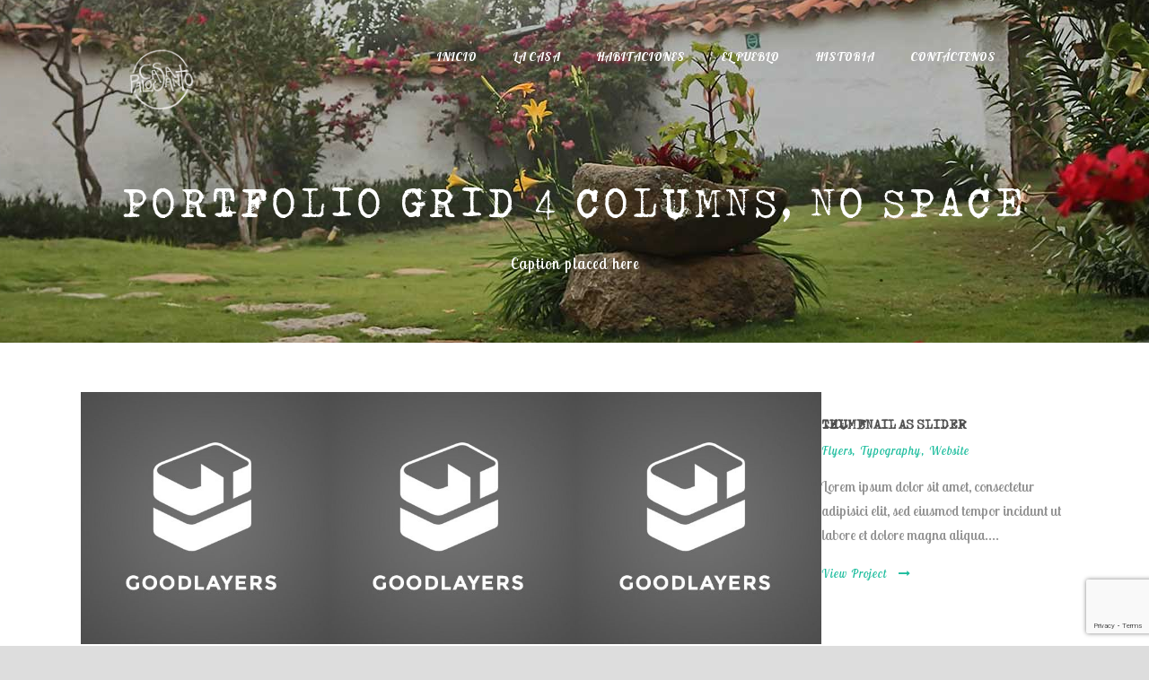

--- FILE ---
content_type: text/html; charset=UTF-8
request_url: https://casapalosanto.com/portfolio-grid-4-columns-no-space/
body_size: 7109
content:
<!DOCTYPE html>
<!--[if IE 7]><html class="ie ie7 ltie8 ltie9" lang="es"><![endif]-->
<!--[if IE 8]><html class="ie ie8 ltie9" lang="es"><![endif]-->
<!--[if !(IE 7) | !(IE 8)  ]><!-->
<html lang="es">
<!--<![endif]-->

<head>
	<meta charset="UTF-8" />
	<meta name="viewport" content="initial-scale=1.0" />	
		
	<link rel="pingback" href="https://casapalosanto.com/xmlrpc.php" />
	<title>Portfolio Grid 4 Columns, No Space &#8211; Casa Palosanto</title>
<link rel='dns-prefetch' href='//maps.google.com' />
<link rel='dns-prefetch' href='//fonts.googleapis.com' />
<link rel='dns-prefetch' href='//s.w.org' />
<link rel="alternate" type="application/rss+xml" title="Casa Palosanto &raquo; Feed" href="https://casapalosanto.com/feed/" />
<link rel="alternate" type="application/rss+xml" title="Casa Palosanto &raquo; Feed de los comentarios" href="https://casapalosanto.com/comments/feed/" />
		<script type="text/javascript">
			window._wpemojiSettings = {"baseUrl":"https:\/\/s.w.org\/images\/core\/emoji\/13.0.1\/72x72\/","ext":".png","svgUrl":"https:\/\/s.w.org\/images\/core\/emoji\/13.0.1\/svg\/","svgExt":".svg","source":{"concatemoji":"https:\/\/casapalosanto.com\/wp-includes\/js\/wp-emoji-release.min.js?ver=5.6.16"}};
			!function(e,a,t){var n,r,o,i=a.createElement("canvas"),p=i.getContext&&i.getContext("2d");function s(e,t){var a=String.fromCharCode;p.clearRect(0,0,i.width,i.height),p.fillText(a.apply(this,e),0,0);e=i.toDataURL();return p.clearRect(0,0,i.width,i.height),p.fillText(a.apply(this,t),0,0),e===i.toDataURL()}function c(e){var t=a.createElement("script");t.src=e,t.defer=t.type="text/javascript",a.getElementsByTagName("head")[0].appendChild(t)}for(o=Array("flag","emoji"),t.supports={everything:!0,everythingExceptFlag:!0},r=0;r<o.length;r++)t.supports[o[r]]=function(e){if(!p||!p.fillText)return!1;switch(p.textBaseline="top",p.font="600 32px Arial",e){case"flag":return s([127987,65039,8205,9895,65039],[127987,65039,8203,9895,65039])?!1:!s([55356,56826,55356,56819],[55356,56826,8203,55356,56819])&&!s([55356,57332,56128,56423,56128,56418,56128,56421,56128,56430,56128,56423,56128,56447],[55356,57332,8203,56128,56423,8203,56128,56418,8203,56128,56421,8203,56128,56430,8203,56128,56423,8203,56128,56447]);case"emoji":return!s([55357,56424,8205,55356,57212],[55357,56424,8203,55356,57212])}return!1}(o[r]),t.supports.everything=t.supports.everything&&t.supports[o[r]],"flag"!==o[r]&&(t.supports.everythingExceptFlag=t.supports.everythingExceptFlag&&t.supports[o[r]]);t.supports.everythingExceptFlag=t.supports.everythingExceptFlag&&!t.supports.flag,t.DOMReady=!1,t.readyCallback=function(){t.DOMReady=!0},t.supports.everything||(n=function(){t.readyCallback()},a.addEventListener?(a.addEventListener("DOMContentLoaded",n,!1),e.addEventListener("load",n,!1)):(e.attachEvent("onload",n),a.attachEvent("onreadystatechange",function(){"complete"===a.readyState&&t.readyCallback()})),(n=t.source||{}).concatemoji?c(n.concatemoji):n.wpemoji&&n.twemoji&&(c(n.twemoji),c(n.wpemoji)))}(window,document,window._wpemojiSettings);
		</script>
		<style type="text/css">
img.wp-smiley,
img.emoji {
	display: inline !important;
	border: none !important;
	box-shadow: none !important;
	height: 1em !important;
	width: 1em !important;
	margin: 0 .07em !important;
	vertical-align: -0.1em !important;
	background: none !important;
	padding: 0 !important;
}
</style>
	<link rel='stylesheet' id='wp-block-library-css'  href='https://casapalosanto.com/wp-includes/css/dist/block-library/style.min.css?ver=5.6.16' type='text/css' media='all' />
<link rel='stylesheet' id='contact-form-7-css'  href='https://casapalosanto.com/wp-content/plugins/contact-form-7/includes/css/styles.css?ver=5.4.2' type='text/css' media='all' />
<link rel='stylesheet' id='hotel-style-css'  href='https://casapalosanto.com/wp-content/plugins/gdlr-hostel/gdlr-hotel.css?ver=5.6.16' type='text/css' media='all' />
<link rel='stylesheet' id='wpgmp-frontend-css'  href='https://casapalosanto.com/wp-content/plugins/wp-google-map-plugin/assets/css/wpgmp_all_frontend.css?ver=4.9.1' type='text/css' media='all' />
<link rel='stylesheet' id='style-css'  href='https://casapalosanto.com/wp-content/themes/themeforest-11032879-hotel-wordpress-theme-hotel-master/hotelmaster/style.css?ver=5.6.16' type='text/css' media='all' />
<link rel='stylesheet' id='Lobster-Two-google-font-css'  href='https://fonts.googleapis.com/css?family=Lobster+Two%3Aregular%2Citalic%2C700%2C700italic&#038;subset=latin&#038;ver=5.6.16' type='text/css' media='all' />
<link rel='stylesheet' id='Lobster-google-font-css'  href='https://fonts.googleapis.com/css?family=Lobster%3Aregular&#038;subset=cyrillic-ext%2Ccyrillic%2Clatin%2Clatin-ext&#038;ver=5.6.16' type='text/css' media='all' />
<link rel='stylesheet' id='superfish-css'  href='https://casapalosanto.com/wp-content/themes/themeforest-11032879-hotel-wordpress-theme-hotel-master/hotelmaster/plugins/superfish/css/superfish.css?ver=5.6.16' type='text/css' media='all' />
<link rel='stylesheet' id='dlmenu-css'  href='https://casapalosanto.com/wp-content/themes/themeforest-11032879-hotel-wordpress-theme-hotel-master/hotelmaster/plugins/dl-menu/component.css?ver=5.6.16' type='text/css' media='all' />
<link rel='stylesheet' id='font-awesome-css'  href='https://casapalosanto.com/wp-content/themes/themeforest-11032879-hotel-wordpress-theme-hotel-master/hotelmaster/plugins/font-awesome-new/css/font-awesome.min.css?ver=5.6.16' type='text/css' media='all' />
<link rel='stylesheet' id='jquery-fancybox-css'  href='https://casapalosanto.com/wp-content/themes/themeforest-11032879-hotel-wordpress-theme-hotel-master/hotelmaster/plugins/fancybox/jquery.fancybox.css?ver=5.6.16' type='text/css' media='all' />
<link rel='stylesheet' id='flexslider-css'  href='https://casapalosanto.com/wp-content/themes/themeforest-11032879-hotel-wordpress-theme-hotel-master/hotelmaster/plugins/flexslider/flexslider.css?ver=5.6.16' type='text/css' media='all' />
<link rel='stylesheet' id='style-responsive-css'  href='https://casapalosanto.com/wp-content/themes/themeforest-11032879-hotel-wordpress-theme-hotel-master/hotelmaster/stylesheet/style-responsive.css?ver=5.6.16' type='text/css' media='all' />
<link rel='stylesheet' id='style-custom-css'  href='https://casapalosanto.com/wp-content/themes/themeforest-11032879-hotel-wordpress-theme-hotel-master/hotelmaster/stylesheet/style-custom.css?ver=5.6.16' type='text/css' media='all' />
<link rel='stylesheet' id='ms-main-css'  href='https://casapalosanto.com/wp-content/plugins/masterslider/public/assets/css/masterslider.main.css?ver=2.29.0' type='text/css' media='all' />
<link rel='stylesheet' id='ms-custom-css'  href='https://casapalosanto.com/wp-content/uploads/masterslider/custom.css?ver=18.7' type='text/css' media='all' />
<script type='text/javascript' src='https://casapalosanto.com/wp-includes/js/jquery/jquery.min.js?ver=3.5.1' id='jquery-core-js'></script>
<script type='text/javascript' src='https://casapalosanto.com/wp-includes/js/jquery/jquery-migrate.min.js?ver=3.3.2' id='jquery-migrate-js'></script>
<link rel="https://api.w.org/" href="https://casapalosanto.com/wp-json/" /><link rel="alternate" type="application/json" href="https://casapalosanto.com/wp-json/wp/v2/pages/2011" /><link rel="EditURI" type="application/rsd+xml" title="RSD" href="https://casapalosanto.com/xmlrpc.php?rsd" />
<link rel="wlwmanifest" type="application/wlwmanifest+xml" href="https://casapalosanto.com/wp-includes/wlwmanifest.xml" /> 
<meta name="generator" content="WordPress 5.6.16" />
<link rel="canonical" href="https://casapalosanto.com/portfolio-grid-4-columns-no-space/" />
<link rel='shortlink' href='https://casapalosanto.com/?p=2011' />
<link rel="alternate" type="application/json+oembed" href="https://casapalosanto.com/wp-json/oembed/1.0/embed?url=https%3A%2F%2Fcasapalosanto.com%2Fportfolio-grid-4-columns-no-space%2F" />
<link rel="alternate" type="text/xml+oembed" href="https://casapalosanto.com/wp-json/oembed/1.0/embed?url=https%3A%2F%2Fcasapalosanto.com%2Fportfolio-grid-4-columns-no-space%2F&#038;format=xml" />
<script>var ms_grabbing_curosr='https://casapalosanto.com/wp-content/plugins/masterslider/public/assets/css/common/grabbing.cur',ms_grab_curosr='https://casapalosanto.com/wp-content/plugins/masterslider/public/assets/css/common/grab.cur';</script>
<meta name="generator" content="MasterSlider 2.29.0 - Responsive Touch Image Slider" />
<!-- load the script for older ie version -->
<!--[if lt IE 9]>
<script src="https://casapalosanto.com/wp-content/themes/themeforest-11032879-hotel-wordpress-theme-hotel-master/hotelmaster/javascript/html5.js" type="text/javascript"></script>
<script src="https://casapalosanto.com/wp-content/themes/themeforest-11032879-hotel-wordpress-theme-hotel-master/hotelmaster/plugins/easy-pie-chart/excanvas.js" type="text/javascript"></script>
<![endif]-->
<style type="text/css">.recentcomments a{display:inline !important;padding:0 !important;margin:0 !important;}</style></head>

<body class="page-template-default page page-id-2011 _masterslider _msp_version_2.29.0  header-style-1">
<div class="body-wrapper  gdlr-icon-dark gdlr-header-transparent" data-home="https://casapalosanto.com" >
		<header class="gdlr-header-wrapper">
		<!-- top navigation -->
		
		<!-- logo -->
		<div class="gdlr-header-inner">
			<div class="gdlr-header-container container">
				<!-- logo -->
				<div class="gdlr-logo">
					<div class="gdlr-logo-inner">
						<a href="https://casapalosanto.com" >
						<img src="https://casapalosanto.com/wp-content/uploads/2017/03/PNG-2.1.png" alt="" width="406" height="160"  data-normal="https://casapalosanto.com/wp-content/uploads/2017/03/LPS.png" />						</a>
						<div class="gdlr-responsive-navigation dl-menuwrapper" id="gdlr-responsive-navigation" ><button class="dl-trigger">Open Menu</button><ul id="menu-menuprincipalpalosanto" class="dl-menu gdlr-main-mobile-menu"><li id="menu-item-4280" class="menu-item menu-item-type-post_type menu-item-object-page menu-item-home menu-item-4280"><a href="https://casapalosanto.com/">Inicio</a></li>
<li id="menu-item-4492" class="menu-item menu-item-type-post_type menu-item-object-page menu-item-4492"><a href="https://casapalosanto.com/la-casa/">La Casa</a></li>
<li id="menu-item-4570" class="menu-item menu-item-type-post_type menu-item-object-page menu-item-4570"><a href="https://casapalosanto.com/habitaciones/">Habitaciones</a></li>
<li id="menu-item-4491" class="menu-item menu-item-type-post_type menu-item-object-page menu-item-4491"><a href="https://casapalosanto.com/zapatoca-elpueblo/">El Pueblo</a></li>
<li id="menu-item-4493" class="menu-item menu-item-type-post_type menu-item-object-page menu-item-4493"><a href="https://casapalosanto.com/historia-de-casa-palosanto/">Historia</a></li>
<li id="menu-item-4279" class="menu-item menu-item-type-post_type menu-item-object-page menu-item-4279"><a href="https://casapalosanto.com/contactenos/">Contáctenos</a></li>
</ul></div>					</div>
				</div>

				<!-- navigation -->
				<div class="gdlr-navigation-wrapper"><nav class="gdlr-navigation" id="gdlr-main-navigation" role="navigation"><ul id="menu-menuprincipalpalosanto-1" class="sf-menu gdlr-main-menu"><li  class="menu-item menu-item-type-post_type menu-item-object-page menu-item-home menu-item-4280menu-item menu-item-type-post_type menu-item-object-page menu-item-home menu-item-4280 gdlr-normal-menu"><a href="https://casapalosanto.com/">Inicio</a></li>
<li  class="menu-item menu-item-type-post_type menu-item-object-page menu-item-4492menu-item menu-item-type-post_type menu-item-object-page menu-item-4492 gdlr-normal-menu"><a href="https://casapalosanto.com/la-casa/">La Casa</a></li>
<li  class="menu-item menu-item-type-post_type menu-item-object-page menu-item-4570menu-item menu-item-type-post_type menu-item-object-page menu-item-4570 gdlr-normal-menu"><a href="https://casapalosanto.com/habitaciones/">Habitaciones</a></li>
<li  class="menu-item menu-item-type-post_type menu-item-object-page menu-item-4491menu-item menu-item-type-post_type menu-item-object-page menu-item-4491 gdlr-normal-menu"><a href="https://casapalosanto.com/zapatoca-elpueblo/">El Pueblo</a></li>
<li  class="menu-item menu-item-type-post_type menu-item-object-page menu-item-4493menu-item menu-item-type-post_type menu-item-object-page menu-item-4493 gdlr-normal-menu"><a href="https://casapalosanto.com/historia-de-casa-palosanto/">Historia</a></li>
<li  class="menu-item menu-item-type-post_type menu-item-object-page menu-item-4279menu-item menu-item-type-post_type menu-item-object-page menu-item-4279 gdlr-normal-menu"><a href="https://casapalosanto.com/contactenos/">Contáctenos</a></li>
</ul></nav>	
<span class="gdlr-menu-search-button-sep">•</span>
<i class="fa fa-search icon-search gdlr-menu-search-button" id="gdlr-menu-search-button" ></i>
<div class="gdlr-menu-search" id="gdlr-menu-search">
	<form method="get" id="searchform" action="https://casapalosanto.com/">
				<div class="search-text">
			<input type="text" value="Type Keywords" name="s" autocomplete="off" data-default="Type Keywords" />
		</div>
		<input type="submit" value="" />
		<div class="clear"></div>
	</form>	
</div>		
<div class="gdlr-navigation-gimmick" id="gdlr-navigation-gimmick"></div><div class="clear"></div></div>
				<div class="clear"></div>
			</div>
		</div>
	</header>
	<div id="gdlr-header-substitute" ></div>
					<div class="gdlr-page-title-wrapper"  >
			<div class="gdlr-page-title-overlay"></div>
			<div class="gdlr-page-title-container container" >
				<h1 class="gdlr-page-title">Portfolio Grid 4 Columns, No Space</h1>
								<span class="gdlr-page-caption">Caption placed here</span>
							</div>	
		</div>	
		<!-- is search -->	<div class="content-wrapper">
	<div class="gdlr-content">

		<!-- Above Sidebar Section-->
						
		<!-- Sidebar With Content Section-->
		<div class="with-sidebar-wrapper"><section id="content-section-1" ><div class="section-container container"><div class="portfolio-item-wrapper type-classic-portfolio-no-space"  data-ajax="https://casapalosanto.com/wp-admin/admin-ajax.php" ><div class="portfolio-item-holder gdlr-item-no-space gdlr-portfolio-column-4"><div class="gdlr-isotope" data-type="portfolio" data-layout="fitRows" ><div class="clear"></div><div class="three columns"><div class="gdlr-item gdlr-portfolio-item gdlr-classic-portfolio"><div class="gdlr-ux gdlr-classic-portfolio-ux"><div class="portfolio-thumbnail gdlr-image"><img src="https://casapalosanto.com/wp-content/uploads/2013/12/140H-440x450.jpg" alt="" width="440" height="450" /><span class="portfolio-overlay" >&nbsp;</span><div class="portfolio-overlay-content"><a class="portfolio-overlay-wrapper"  href="https://casapalosanto.com/wp-content/uploads/2013/12/140H.jpg" data-rel="fancybox"  ><span class="portfolio-icon" ><i class="fa fa-search" ></i></span></a></div></div><h3 class="portfolio-title"><a  href="https://casapalosanto.com/portfolio/thumbnail-open-lightbox/"  >Thumbnail open lightbox</a></h3><div class="gdlr-portfolio-info"><div class="portfolio-info portfolio-tag"><span class="info-head gdlr-title">Tags </span><a href="https://casapalosanto.com/portfolio_tag/fashion/" rel="tag">Fashion</a><span class="sep">,</span> <a href="https://casapalosanto.com/portfolio_tag/photograph/" rel="tag">Photograph</a><span class="sep">,</span> <a href="https://casapalosanto.com/portfolio_tag/vacation/" rel="tag">Vacation</a></div><div class="clear"></div></div><div class="portfolio-excerpt">Lorem ipsum dolor sit amet, consectetur adipisici elit, sed eiusmod tempor incidunt ut labore et dolore magna aliqua.... <div class="clear"></div><a href="https://casapalosanto.com/portfolio/thumbnail-open-lightbox/" class="excerpt-read-more">View Project<i class="fa fa-long-arrow-right icon-long-arrow-right"></i></a></div></div></div></div><div class="three columns"><div class="gdlr-item gdlr-portfolio-item gdlr-classic-portfolio"><div class="gdlr-ux gdlr-classic-portfolio-ux"><div class="portfolio-thumbnail gdlr-image"><img src="https://casapalosanto.com/wp-content/uploads/2013/12/156H-440x450.jpg" alt="" width="440" height="450" /><span class="portfolio-overlay" >&nbsp;</span><div class="portfolio-overlay-content"><a class="portfolio-overlay-wrapper"  href="https://casapalosanto.com/portfolio/thumbnail-open-lightbox-2/"  ><span class="portfolio-icon" ><i class="fa fa-link" ></i></span></a></div></div><h3 class="portfolio-title"><a  href="https://casapalosanto.com/portfolio/thumbnail-open-lightbox-2/"  >Thumbnail link to post</a></h3><div class="gdlr-portfolio-info"><div class="portfolio-info portfolio-tag"><span class="info-head gdlr-title">Tags </span><a href="https://casapalosanto.com/portfolio_tag/fashion/" rel="tag">Fashion</a><span class="sep">,</span> <a href="https://casapalosanto.com/portfolio_tag/photograph/" rel="tag">Photograph</a><span class="sep">,</span> <a href="https://casapalosanto.com/portfolio_tag/website/" rel="tag">Website</a></div><div class="clear"></div></div><div class="portfolio-excerpt">Lorem ipsum dolor sit amet, consectetur adipisici elit, sed eiusmod tempor incidunt ut labore et dolore magna aliqua.... <div class="clear"></div><a href="https://casapalosanto.com/portfolio/thumbnail-open-lightbox-2/" class="excerpt-read-more">View Project<i class="fa fa-long-arrow-right icon-long-arrow-right"></i></a></div></div></div></div><div class="three columns"><div class="gdlr-item gdlr-portfolio-item gdlr-classic-portfolio"><div class="gdlr-ux gdlr-classic-portfolio-ux"><div class="portfolio-thumbnail gdlr-image"><img src="https://casapalosanto.com/wp-content/uploads/2013/12/157H-440x450.jpg" alt="" width="440" height="450" /><span class="portfolio-overlay" >&nbsp;</span><div class="portfolio-overlay-content"><a class="portfolio-overlay-wrapper"  href="http://www.youtube.com/watch?v=Ow2Shb_nkOw" data-rel="fancybox" data-fancybox-type="iframe"  ><span class="portfolio-icon" ><i class="fa fa-film" ></i></span></a></div></div><h3 class="portfolio-title"><a  href="https://casapalosanto.com/portfolio/thumbnail-open-video-lightbox/"  >Open video lightbox</a></h3><div class="gdlr-portfolio-info"><div class="portfolio-info portfolio-tag"><span class="info-head gdlr-title">Tags </span><a href="https://casapalosanto.com/portfolio_tag/flyers/" rel="tag">Flyers</a><span class="sep">,</span> <a href="https://casapalosanto.com/portfolio_tag/identity/" rel="tag">Identity</a><span class="sep">,</span> <a href="https://casapalosanto.com/portfolio_tag/website/" rel="tag">Website</a></div><div class="clear"></div></div><div class="portfolio-excerpt">Lorem ipsum dolor sit amet, consectetur adipisici elit, sed eiusmod tempor incidunt ut labore et dolore magna aliqua.... <div class="clear"></div><a href="https://casapalosanto.com/portfolio/thumbnail-open-video-lightbox/" class="excerpt-read-more">View Project<i class="fa fa-long-arrow-right icon-long-arrow-right"></i></a></div></div></div></div><div class="three columns"><div class="gdlr-item gdlr-portfolio-item gdlr-classic-portfolio"><div class="gdlr-ux gdlr-classic-portfolio-ux"><div class="portfolio-thumbnail gdlr-slider"><div class="flexslider" data-pausetime="7000" data-slidespeed="600" data-effect="fade" ><ul class="slides" ><li><img src="https://casapalosanto.com/wp-content/uploads/2013/12/161H-440x450.jpg" alt="" width="440" height="450" /></li><li><a href="https://casapalosanto.com/wp-content/uploads/2013/11/162H.jpg" data-fancybox-group="gdlr-gal-1" data-rel="fancybox" ><img src="https://casapalosanto.com/wp-content/uploads/2013/11/162H-440x450.jpg" alt="" width="440" height="450" /></a></li><li><a href="https://casapalosanto.com/wp-content/uploads/2013/11/160H.jpg" data-fancybox-group="gdlr-gal-1" data-rel="fancybox" ><img src="https://casapalosanto.com/wp-content/uploads/2013/11/160H-440x450.jpg" alt="" width="440" height="450" /></a></li></ul></div></div><h3 class="portfolio-title"><a  href="https://casapalosanto.com/portfolio/thumbnail-as-slider/"  >Thumbnail as slider</a></h3><div class="gdlr-portfolio-info"><div class="portfolio-info portfolio-tag"><span class="info-head gdlr-title">Tags </span><a href="https://casapalosanto.com/portfolio_tag/flyers/" rel="tag">Flyers</a><span class="sep">,</span> <a href="https://casapalosanto.com/portfolio_tag/typography/" rel="tag">Typography</a><span class="sep">,</span> <a href="https://casapalosanto.com/portfolio_tag/website/" rel="tag">Website</a></div><div class="clear"></div></div><div class="portfolio-excerpt">Lorem ipsum dolor sit amet, consectetur adipisici elit, sed eiusmod tempor incidunt ut labore et dolore magna aliqua.... <div class="clear"></div><a href="https://casapalosanto.com/portfolio/thumbnail-as-slider/" class="excerpt-read-more">View Project<i class="fa fa-long-arrow-right icon-long-arrow-right"></i></a></div></div></div></div><div class="clear"></div><div class="three columns"><div class="gdlr-item gdlr-portfolio-item gdlr-classic-portfolio"><div class="gdlr-ux gdlr-classic-portfolio-ux"><div class="portfolio-thumbnail gdlr-image"><img src="https://casapalosanto.com/wp-content/uploads/2013/12/113H1-440x450.jpg" alt="" width="440" height="450" /><span class="portfolio-overlay" >&nbsp;</span><div class="portfolio-overlay-content"><a class="portfolio-overlay-wrapper"  href="https://casapalosanto.com/portfolio/video-inside-this-post/"  ><span class="portfolio-icon" ><i class="fa fa-link" ></i></span></a></div></div><h3 class="portfolio-title"><a  href="https://casapalosanto.com/portfolio/video-inside-this-post/"  >Video inside this post</a></h3><div class="gdlr-portfolio-info"><div class="portfolio-info portfolio-tag"><span class="info-head gdlr-title">Tags </span><a href="https://casapalosanto.com/portfolio_tag/identity/" rel="tag">Identity</a><span class="sep">,</span> <a href="https://casapalosanto.com/portfolio_tag/typography/" rel="tag">Typography</a></div><div class="clear"></div></div><div class="portfolio-excerpt">Lorem ipsum dolor sit amet, consectetur adipisici elit, sed eiusmod tempor incidunt ut labore et dolore magna aliqua.... <div class="clear"></div><a href="https://casapalosanto.com/portfolio/video-inside-this-post/" class="excerpt-read-more">View Project<i class="fa fa-long-arrow-right icon-long-arrow-right"></i></a></div></div></div></div><div class="three columns"><div class="gdlr-item gdlr-portfolio-item gdlr-classic-portfolio"><div class="gdlr-ux gdlr-classic-portfolio-ux"><div class="portfolio-thumbnail gdlr-image"><img src="https://casapalosanto.com/wp-content/uploads/2013/12/115H-440x450.jpg" alt="" width="440" height="450" /><span class="portfolio-overlay" >&nbsp;</span><div class="portfolio-overlay-content"><a class="portfolio-overlay-wrapper"  href="https://casapalosanto.com/wp-content/uploads/2013/12/115H.jpg" data-rel="fancybox"  ><span class="portfolio-icon" ><i class="fa fa-search" ></i></span></a></div></div><h3 class="portfolio-title"><a  href="https://casapalosanto.com/portfolio/stack-images-inside/"  >Stack images inside</a></h3><div class="gdlr-portfolio-info"><div class="portfolio-info portfolio-tag"><span class="info-head gdlr-title">Tags </span><a href="https://casapalosanto.com/portfolio_tag/branding/" rel="tag">Branding</a><span class="sep">,</span> <a href="https://casapalosanto.com/portfolio_tag/identity/" rel="tag">Identity</a><span class="sep">,</span> <a href="https://casapalosanto.com/portfolio_tag/logo/" rel="tag">Logo</a></div><div class="clear"></div></div><div class="portfolio-excerpt">Lorem ipsum dolor sit amet, consectetur adipisici elit, sed eiusmod tempor incidunt ut labore et dolore magna aliqua.... <div class="clear"></div><a href="https://casapalosanto.com/portfolio/stack-images-inside/" class="excerpt-read-more">View Project<i class="fa fa-long-arrow-right icon-long-arrow-right"></i></a></div></div></div></div><div class="three columns"><div class="gdlr-item gdlr-portfolio-item gdlr-classic-portfolio"><div class="gdlr-ux gdlr-classic-portfolio-ux"><div class="portfolio-thumbnail gdlr-image"><img src="https://casapalosanto.com/wp-content/uploads/2013/12/118H-440x450.jpg" alt="" width="440" height="450" /><span class="portfolio-overlay" >&nbsp;</span><div class="portfolio-overlay-content"><a class="portfolio-overlay-wrapper"  href="https://casapalosanto.com/wp-content/uploads/2013/12/118H.jpg" data-rel="fancybox"  ><span class="portfolio-icon" ><i class="fa fa-search" ></i></span></a></div></div><h3 class="portfolio-title"><a  href="https://casapalosanto.com/portfolio/proin-pellentesque/"  >Proin pellentesque</a></h3><div class="gdlr-portfolio-info"><div class="portfolio-info portfolio-tag"><span class="info-head gdlr-title">Tags </span><a href="https://casapalosanto.com/portfolio_tag/identity/" rel="tag">Identity</a><span class="sep">,</span> <a href="https://casapalosanto.com/portfolio_tag/typography/" rel="tag">Typography</a><span class="sep">,</span> <a href="https://casapalosanto.com/portfolio_tag/website/" rel="tag">Website</a></div><div class="clear"></div></div><div class="portfolio-excerpt">Lorem ipsum dolor sit amet, consectetur adipisici elit, sed eiusmod tempor incidunt ut labore et dolore magna aliqua.... <div class="clear"></div><a href="https://casapalosanto.com/portfolio/proin-pellentesque/" class="excerpt-read-more">View Project<i class="fa fa-long-arrow-right icon-long-arrow-right"></i></a></div></div></div></div><div class="three columns"><div class="gdlr-item gdlr-portfolio-item gdlr-classic-portfolio"><div class="gdlr-ux gdlr-classic-portfolio-ux"><div class="portfolio-thumbnail gdlr-image"><img src="https://casapalosanto.com/wp-content/uploads/2013/12/121H-440x450.jpg" alt="" width="440" height="450" /><span class="portfolio-overlay" >&nbsp;</span><div class="portfolio-overlay-content"><a class="portfolio-overlay-wrapper"  href="https://casapalosanto.com/portfolio/quisque-tempor/"  ><span class="portfolio-icon" ><i class="fa fa-link" ></i></span></a></div></div><h3 class="portfolio-title"><a  href="https://casapalosanto.com/portfolio/quisque-tempor/"  >Quisque tempor</a></h3><div class="gdlr-portfolio-info"><div class="portfolio-info portfolio-tag"><span class="info-head gdlr-title">Tags </span><a href="https://casapalosanto.com/portfolio_tag/branding/" rel="tag">Branding</a><span class="sep">,</span> <a href="https://casapalosanto.com/portfolio_tag/logo/" rel="tag">Logo</a></div><div class="clear"></div></div><div class="portfolio-excerpt">Lorem ipsum dolor sit amet, consectetur adipisici elit, sed eiusmod tempor incidunt ut labore et dolore magna aliqua.... <div class="clear"></div><a href="https://casapalosanto.com/portfolio/quisque-tempor/" class="excerpt-read-more">View Project<i class="fa fa-long-arrow-right icon-long-arrow-right"></i></a></div></div></div></div></div><div class="clear"></div></div></div><div class="clear"></div></div></section></div>
		
		<!-- Below Sidebar Section-->
		
		
	</div><!-- gdlr-content -->
		<div class="clear" ></div>
	</div><!-- content wrapper -->

		
	<footer class="footer-wrapper" >
				<div class="footer-container container">
										<div class="footer-column three columns" id="footer-widget-1" >
									</div>
										<div class="footer-column three columns" id="footer-widget-2" >
					<div id="linkcat-63" class="widget widget_links gdlr-item gdlr-widget"><h3 class="gdlr-widget-title">Social</h3><div class="clear"></div>
	<ul class='xoxo blogroll'>
<li><a href="https://www.facebook.com/CasaPalosantoZapatoca/">Facebook</a></li>
<li><a href="https://www.instagram.com/casapalosanto/">Instagram</a></li>

	</ul>
</div>
				</div>
										<div class="footer-column six columns" id="footer-widget-3" >
					<div id="linkcat-62" class="widget widget_links gdlr-item gdlr-widget"><h3 class="gdlr-widget-title">Legal</h3><div class="clear"></div>
	<ul class='xoxo blogroll'>
<li><a href="https://www.casapalosanto.com/politicas_de_sostenibilidad">Políticas de Sostenibilidad</a></li>

	</ul>
</div>
				</div>
									<div class="clear"></div>
		</div>
				
				<div class="copyright-wrapper">
			<div class="copyright-container container">
				<div class="copyright-left">
									</div>
				<div class="copyright-right">
					Copyright Casa Palosanto 2017 Todos los derechos Reservados				</div>
				<div class="clear"></div>
			</div>
		</div>
			</footer>
	</div> <!-- body-wrapper -->
<script type="text/javascript"></script><script type='text/javascript' src='https://casapalosanto.com/wp-includes/js/dist/vendor/wp-polyfill.min.js?ver=7.4.4' id='wp-polyfill-js'></script>
<script type='text/javascript' id='wp-polyfill-js-after'>
( 'fetch' in window ) || document.write( '<script src="https://casapalosanto.com/wp-includes/js/dist/vendor/wp-polyfill-fetch.min.js?ver=3.0.0"></scr' + 'ipt>' );( document.contains ) || document.write( '<script src="https://casapalosanto.com/wp-includes/js/dist/vendor/wp-polyfill-node-contains.min.js?ver=3.42.0"></scr' + 'ipt>' );( window.DOMRect ) || document.write( '<script src="https://casapalosanto.com/wp-includes/js/dist/vendor/wp-polyfill-dom-rect.min.js?ver=3.42.0"></scr' + 'ipt>' );( window.URL && window.URL.prototype && window.URLSearchParams ) || document.write( '<script src="https://casapalosanto.com/wp-includes/js/dist/vendor/wp-polyfill-url.min.js?ver=3.6.4"></scr' + 'ipt>' );( window.FormData && window.FormData.prototype.keys ) || document.write( '<script src="https://casapalosanto.com/wp-includes/js/dist/vendor/wp-polyfill-formdata.min.js?ver=3.0.12"></scr' + 'ipt>' );( Element.prototype.matches && Element.prototype.closest ) || document.write( '<script src="https://casapalosanto.com/wp-includes/js/dist/vendor/wp-polyfill-element-closest.min.js?ver=2.0.2"></scr' + 'ipt>' );
</script>
<script type='text/javascript' id='contact-form-7-js-extra'>
/* <![CDATA[ */
var wpcf7 = {"api":{"root":"https:\/\/casapalosanto.com\/wp-json\/","namespace":"contact-form-7\/v1"}};
/* ]]> */
</script>
<script type='text/javascript' src='https://casapalosanto.com/wp-content/plugins/contact-form-7/includes/js/index.js?ver=5.4.2' id='contact-form-7-js'></script>
<script type='text/javascript' src='https://casapalosanto.com/wp-includes/js/jquery/ui/core.min.js?ver=1.12.1' id='jquery-ui-core-js'></script>
<script type='text/javascript' src='https://casapalosanto.com/wp-includes/js/jquery/ui/datepicker.min.js?ver=1.12.1' id='jquery-ui-datepicker-js'></script>
<script type='text/javascript' id='jquery-ui-datepicker-js-after'>
jQuery(document).ready(function(jQuery){jQuery.datepicker.setDefaults({"closeText":"Cerrar","currentText":"Hoy","monthNames":["enero","febrero","marzo","abril","mayo","junio","julio","agosto","septiembre","octubre","noviembre","diciembre"],"monthNamesShort":["Ene","Feb","Mar","Abr","May","Jun","Jul","Ago","Sep","Oct","Nov","Dic"],"nextText":"Siguiente","prevText":"Anterior","dayNames":["domingo","lunes","martes","mi\u00e9rcoles","jueves","viernes","s\u00e1bado"],"dayNamesShort":["Dom","Lun","Mar","Mi\u00e9","Jue","Vie","S\u00e1b"],"dayNamesMin":["D","L","M","X","J","V","S"],"dateFormat":"MM d, yy","firstDay":1,"isRTL":false});});
</script>
<script type='text/javascript' id='hotel-script-js-extra'>
/* <![CDATA[ */
var objectL10n = {"closeText":"Done","currentText":"Today","monthNames":["enero","febrero","marzo","abril","mayo","junio","julio","agosto","septiembre","octubre","noviembre","diciembre"],"monthNamesShort":["Ene","Feb","Mar","Abr","May","Jun","Jul","Ago","Sep","Oct","Nov","Dic"],"monthStatus":"Show a different month","dayNames":["domingo","lunes","martes","mi\u00e9rcoles","jueves","viernes","s\u00e1bado"],"dayNamesShort":["Dom","Lun","Mar","Mi\u00e9","Jue","Vie","S\u00e1b"],"dayNamesMin":["D","L","M","X","J","V","S"],"firstDay":"1"};
/* ]]> */
</script>
<script type='text/javascript' src='https://casapalosanto.com/wp-content/plugins/gdlr-hostel/gdlr-hotel.js?ver=1.0.0' id='hotel-script-js'></script>
<script type='text/javascript' src='https://casapalosanto.com/wp-includes/js/imagesloaded.min.js?ver=4.1.4' id='imagesloaded-js'></script>
<script type='text/javascript' src='https://casapalosanto.com/wp-includes/js/masonry.min.js?ver=4.2.2' id='masonry-js'></script>
<script type='text/javascript' src='https://casapalosanto.com/wp-includes/js/jquery/jquery.masonry.min.js?ver=3.1.2b' id='jquery-masonry-js'></script>
<script type='text/javascript' id='wpgmp-google-map-main-js-extra'>
/* <![CDATA[ */
var wpgmp_local = {"language":"en","apiKey":"","urlforajax":"https:\/\/casapalosanto.com\/wp-admin\/admin-ajax.php","nonce":"f11a39fc88","wpgmp_country_specific":"","wpgmp_countries":"","wpgmp_assets":"https:\/\/casapalosanto.com\/wp-content\/plugins\/wp-google-map-plugin\/assets\/js\/","days_to_remember":"","wpgmp_mapbox_key":"","map_provider":"google","route_provider":"openstreet","tiles_provider":"openstreet","use_advanced_marker":"","set_timeout":"100","debug_mode":"","select_radius":"Seleccionar radio","search_placeholder":"Ingrese direcci\u00f3n o latitud o longitud o t\u00edtulo o ciudad o estado o pa\u00eds o c\u00f3digo postal aqu\u00ed...","select":"Seleccionar","select_all":"Seleccionar todo","select_category":"Seleccionar categor\u00eda","all_location":"Todo","show_locations":"Mostrar ubicaciones","sort_by":"Ordenar por","wpgmp_not_working":"no funciona...","place_icon_url":"https:\/\/casapalosanto.com\/wp-content\/plugins\/wp-google-map-plugin\/assets\/images\/icons\/","wpgmp_location_no_results":"No se encontraron resultados.","wpgmp_route_not_avilable":"La ruta no est\u00e1 disponible para su solicitud.","image_path":"https:\/\/casapalosanto.com\/wp-content\/plugins\/wp-google-map-plugin\/assets\/images\/","default_marker_icon":"https:\/\/casapalosanto.com\/wp-content\/plugins\/wp-google-map-plugin\/assets\/images\/icons\/marker-shape-2.svg","img_grid":"<span class='span_grid'><a class='wpgmp_grid'><i class='wep-icon-grid'><\/i><\/a><\/span>","img_list":"<span class='span_list'><a class='wpgmp_list'><i class='wep-icon-list'><\/i><\/a><\/span>","img_print":"<span class='span_print'><a class='wpgmp_print' data-action='wpgmp-print'><i class='wep-icon-printer'><\/i><\/a><\/span>","hide":"Ocultar","show":"Mostrar","start_location":"Ubicaci\u00f3n de inicio","start_point":"Punto de inicio","radius":"Radio","end_location":"Ubicaci\u00f3n final","take_current_location":"Tomar ubicaci\u00f3n actual","center_location_message":"Tu ubicaci\u00f3n","driving":"Conduciendo","bicycling":"Ciclismo","walking":"Caminando","transit":"Tr\u00e1nsito","metric":"M\u00e9trica","imperial":"Imperial","find_direction":"Encontrar direcci\u00f3n","miles":"Millas","km":"KM","show_amenities":"Mostrar servicios","find_location":"Buscar ubicaciones","locate_me":"Local\u00edzame","prev":"Anterior","next":"Siguiente","ajax_url":"https:\/\/casapalosanto.com\/wp-admin\/admin-ajax.php","no_routes":"No se han asignado rutas a este mapa.","no_categories":"No se han asignado categor\u00edas a las ubicaciones.","mobile_marker_size":[24,24],"desktop_marker_size":[32,32],"retina_marker_size":[64,64]};
/* ]]> */
</script>
<script type='text/javascript' src='https://casapalosanto.com/wp-content/plugins/wp-google-map-plugin/assets/js/maps.js?ver=4.9.1' id='wpgmp-google-map-main-js'></script>
<script type='text/javascript' src='https://maps.google.com/maps/api/js?loading=async&#038;libraries=marker%2Cgeometry%2Cplaces%2Cdrawing&#038;callback=wpgmpInitMap&#038;language=en&#038;ver=4.9.1' id='wpgmp-google-api-js'></script>
<script type='text/javascript' src='https://casapalosanto.com/wp-content/plugins/wp-google-map-plugin/assets/js/wpgmp_frontend.js?ver=4.9.1' id='wpgmp-frontend-js'></script>
<script type='text/javascript' src='https://casapalosanto.com/wp-content/themes/themeforest-11032879-hotel-wordpress-theme-hotel-master/hotelmaster/plugins/superfish/js/superfish.js?ver=1.0' id='superfish-js'></script>
<script type='text/javascript' src='https://casapalosanto.com/wp-includes/js/hoverIntent.min.js?ver=1.8.1' id='hoverIntent-js'></script>
<script type='text/javascript' src='https://casapalosanto.com/wp-content/themes/themeforest-11032879-hotel-wordpress-theme-hotel-master/hotelmaster/plugins/dl-menu/modernizr.custom.js?ver=1.0' id='modernizr-js'></script>
<script type='text/javascript' src='https://casapalosanto.com/wp-content/themes/themeforest-11032879-hotel-wordpress-theme-hotel-master/hotelmaster/plugins/dl-menu/jquery.dlmenu.js?ver=1.0' id='dlmenu-js'></script>
<script type='text/javascript' src='https://casapalosanto.com/wp-content/themes/themeforest-11032879-hotel-wordpress-theme-hotel-master/hotelmaster/plugins/jquery.easing.js?ver=1.0' id='jquery-easing-js'></script>
<script type='text/javascript' src='https://casapalosanto.com/wp-content/themes/themeforest-11032879-hotel-wordpress-theme-hotel-master/hotelmaster/plugins/jquery.transit.min.js?ver=1.0' id='jquery-transit-js'></script>
<script type='text/javascript' src='https://casapalosanto.com/wp-content/themes/themeforest-11032879-hotel-wordpress-theme-hotel-master/hotelmaster/plugins/fancybox/jquery.fancybox.pack.js?ver=1.0' id='jquery-fancybox-js'></script>
<script type='text/javascript' src='https://casapalosanto.com/wp-content/themes/themeforest-11032879-hotel-wordpress-theme-hotel-master/hotelmaster/plugins/fancybox/helpers/jquery.fancybox-media.js?ver=1.0' id='jquery-fancybox-media-js'></script>
<script type='text/javascript' src='https://casapalosanto.com/wp-content/themes/themeforest-11032879-hotel-wordpress-theme-hotel-master/hotelmaster/plugins/fancybox/helpers/jquery.fancybox-thumbs.js?ver=1.0' id='jquery-fancybox-thumbs-js'></script>
<script type='text/javascript' src='https://casapalosanto.com/wp-content/themes/themeforest-11032879-hotel-wordpress-theme-hotel-master/hotelmaster/plugins/flexslider/jquery.flexslider.js?ver=1.0' id='flexslider-js'></script>
<script type='text/javascript' src='https://casapalosanto.com/wp-content/themes/themeforest-11032879-hotel-wordpress-theme-hotel-master/hotelmaster/javascript/gdlr-script.js?ver=1.0' id='gdlr-script-js'></script>
<script type='text/javascript' src='https://casapalosanto.com/wp-includes/js/wp-embed.min.js?ver=5.6.16' id='wp-embed-js'></script>
<script type='text/javascript' src='https://casapalosanto.com/wp-content/themes/themeforest-11032879-hotel-wordpress-theme-hotel-master/hotelmaster/plugins/jquery.isotope.min.js?ver=1.0' id='isotope-js'></script>
<script type='text/javascript' src='https://casapalosanto.com/wp-content/plugins/gdlr-portfolio/gdlr-portfolio-script.js?ver=1.0' id='portfolio-script-js'></script>
			<script src="https://www.google.com/recaptcha/api.js?render=6Ley6wIbAAAAAFYJSJONUYRZ9iMEmVmsTAOW8Nql"></script>
			<script type="text/javascript">
				( function( grecaptcha ) {

					var anr_onloadCallback = function() {
						grecaptcha.execute(
							'6Ley6wIbAAAAAFYJSJONUYRZ9iMEmVmsTAOW8Nql',
							{ action: 'advanced_nocaptcha_recaptcha' }
						).then( function( token ) {
							for ( var i = 0; i < document.forms.length; i++ ) {
								var form = document.forms[i];
								var captcha = form.querySelector( 'input[name="g-recaptcha-response"]' );
								if ( null === captcha )
									continue;

								captcha.value = token;
							}
						});
					};

					grecaptcha.ready( anr_onloadCallback );

					document.addEventListener( 'wpcf7submit', anr_onloadCallback, false );
					if ( typeof jQuery !== 'undefined' ) {
						//Woocommerce
						jQuery( document.body ).on( 'checkout_error', anr_onloadCallback );
					}
					//token is valid for 2 minutes, So get new token every after 1 minutes 50 seconds
					setInterval(anr_onloadCallback, 110000);

				} )( grecaptcha );
			</script>
			</body>
</html>

--- FILE ---
content_type: text/html; charset=utf-8
request_url: https://www.google.com/recaptcha/api2/anchor?ar=1&k=6Ley6wIbAAAAAFYJSJONUYRZ9iMEmVmsTAOW8Nql&co=aHR0cHM6Ly9jYXNhcGFsb3NhbnRvLmNvbTo0NDM.&hl=en&v=N67nZn4AqZkNcbeMu4prBgzg&size=invisible&anchor-ms=20000&execute-ms=30000&cb=g0lkzj2emql
body_size: 48673
content:
<!DOCTYPE HTML><html dir="ltr" lang="en"><head><meta http-equiv="Content-Type" content="text/html; charset=UTF-8">
<meta http-equiv="X-UA-Compatible" content="IE=edge">
<title>reCAPTCHA</title>
<style type="text/css">
/* cyrillic-ext */
@font-face {
  font-family: 'Roboto';
  font-style: normal;
  font-weight: 400;
  font-stretch: 100%;
  src: url(//fonts.gstatic.com/s/roboto/v48/KFO7CnqEu92Fr1ME7kSn66aGLdTylUAMa3GUBHMdazTgWw.woff2) format('woff2');
  unicode-range: U+0460-052F, U+1C80-1C8A, U+20B4, U+2DE0-2DFF, U+A640-A69F, U+FE2E-FE2F;
}
/* cyrillic */
@font-face {
  font-family: 'Roboto';
  font-style: normal;
  font-weight: 400;
  font-stretch: 100%;
  src: url(//fonts.gstatic.com/s/roboto/v48/KFO7CnqEu92Fr1ME7kSn66aGLdTylUAMa3iUBHMdazTgWw.woff2) format('woff2');
  unicode-range: U+0301, U+0400-045F, U+0490-0491, U+04B0-04B1, U+2116;
}
/* greek-ext */
@font-face {
  font-family: 'Roboto';
  font-style: normal;
  font-weight: 400;
  font-stretch: 100%;
  src: url(//fonts.gstatic.com/s/roboto/v48/KFO7CnqEu92Fr1ME7kSn66aGLdTylUAMa3CUBHMdazTgWw.woff2) format('woff2');
  unicode-range: U+1F00-1FFF;
}
/* greek */
@font-face {
  font-family: 'Roboto';
  font-style: normal;
  font-weight: 400;
  font-stretch: 100%;
  src: url(//fonts.gstatic.com/s/roboto/v48/KFO7CnqEu92Fr1ME7kSn66aGLdTylUAMa3-UBHMdazTgWw.woff2) format('woff2');
  unicode-range: U+0370-0377, U+037A-037F, U+0384-038A, U+038C, U+038E-03A1, U+03A3-03FF;
}
/* math */
@font-face {
  font-family: 'Roboto';
  font-style: normal;
  font-weight: 400;
  font-stretch: 100%;
  src: url(//fonts.gstatic.com/s/roboto/v48/KFO7CnqEu92Fr1ME7kSn66aGLdTylUAMawCUBHMdazTgWw.woff2) format('woff2');
  unicode-range: U+0302-0303, U+0305, U+0307-0308, U+0310, U+0312, U+0315, U+031A, U+0326-0327, U+032C, U+032F-0330, U+0332-0333, U+0338, U+033A, U+0346, U+034D, U+0391-03A1, U+03A3-03A9, U+03B1-03C9, U+03D1, U+03D5-03D6, U+03F0-03F1, U+03F4-03F5, U+2016-2017, U+2034-2038, U+203C, U+2040, U+2043, U+2047, U+2050, U+2057, U+205F, U+2070-2071, U+2074-208E, U+2090-209C, U+20D0-20DC, U+20E1, U+20E5-20EF, U+2100-2112, U+2114-2115, U+2117-2121, U+2123-214F, U+2190, U+2192, U+2194-21AE, U+21B0-21E5, U+21F1-21F2, U+21F4-2211, U+2213-2214, U+2216-22FF, U+2308-230B, U+2310, U+2319, U+231C-2321, U+2336-237A, U+237C, U+2395, U+239B-23B7, U+23D0, U+23DC-23E1, U+2474-2475, U+25AF, U+25B3, U+25B7, U+25BD, U+25C1, U+25CA, U+25CC, U+25FB, U+266D-266F, U+27C0-27FF, U+2900-2AFF, U+2B0E-2B11, U+2B30-2B4C, U+2BFE, U+3030, U+FF5B, U+FF5D, U+1D400-1D7FF, U+1EE00-1EEFF;
}
/* symbols */
@font-face {
  font-family: 'Roboto';
  font-style: normal;
  font-weight: 400;
  font-stretch: 100%;
  src: url(//fonts.gstatic.com/s/roboto/v48/KFO7CnqEu92Fr1ME7kSn66aGLdTylUAMaxKUBHMdazTgWw.woff2) format('woff2');
  unicode-range: U+0001-000C, U+000E-001F, U+007F-009F, U+20DD-20E0, U+20E2-20E4, U+2150-218F, U+2190, U+2192, U+2194-2199, U+21AF, U+21E6-21F0, U+21F3, U+2218-2219, U+2299, U+22C4-22C6, U+2300-243F, U+2440-244A, U+2460-24FF, U+25A0-27BF, U+2800-28FF, U+2921-2922, U+2981, U+29BF, U+29EB, U+2B00-2BFF, U+4DC0-4DFF, U+FFF9-FFFB, U+10140-1018E, U+10190-1019C, U+101A0, U+101D0-101FD, U+102E0-102FB, U+10E60-10E7E, U+1D2C0-1D2D3, U+1D2E0-1D37F, U+1F000-1F0FF, U+1F100-1F1AD, U+1F1E6-1F1FF, U+1F30D-1F30F, U+1F315, U+1F31C, U+1F31E, U+1F320-1F32C, U+1F336, U+1F378, U+1F37D, U+1F382, U+1F393-1F39F, U+1F3A7-1F3A8, U+1F3AC-1F3AF, U+1F3C2, U+1F3C4-1F3C6, U+1F3CA-1F3CE, U+1F3D4-1F3E0, U+1F3ED, U+1F3F1-1F3F3, U+1F3F5-1F3F7, U+1F408, U+1F415, U+1F41F, U+1F426, U+1F43F, U+1F441-1F442, U+1F444, U+1F446-1F449, U+1F44C-1F44E, U+1F453, U+1F46A, U+1F47D, U+1F4A3, U+1F4B0, U+1F4B3, U+1F4B9, U+1F4BB, U+1F4BF, U+1F4C8-1F4CB, U+1F4D6, U+1F4DA, U+1F4DF, U+1F4E3-1F4E6, U+1F4EA-1F4ED, U+1F4F7, U+1F4F9-1F4FB, U+1F4FD-1F4FE, U+1F503, U+1F507-1F50B, U+1F50D, U+1F512-1F513, U+1F53E-1F54A, U+1F54F-1F5FA, U+1F610, U+1F650-1F67F, U+1F687, U+1F68D, U+1F691, U+1F694, U+1F698, U+1F6AD, U+1F6B2, U+1F6B9-1F6BA, U+1F6BC, U+1F6C6-1F6CF, U+1F6D3-1F6D7, U+1F6E0-1F6EA, U+1F6F0-1F6F3, U+1F6F7-1F6FC, U+1F700-1F7FF, U+1F800-1F80B, U+1F810-1F847, U+1F850-1F859, U+1F860-1F887, U+1F890-1F8AD, U+1F8B0-1F8BB, U+1F8C0-1F8C1, U+1F900-1F90B, U+1F93B, U+1F946, U+1F984, U+1F996, U+1F9E9, U+1FA00-1FA6F, U+1FA70-1FA7C, U+1FA80-1FA89, U+1FA8F-1FAC6, U+1FACE-1FADC, U+1FADF-1FAE9, U+1FAF0-1FAF8, U+1FB00-1FBFF;
}
/* vietnamese */
@font-face {
  font-family: 'Roboto';
  font-style: normal;
  font-weight: 400;
  font-stretch: 100%;
  src: url(//fonts.gstatic.com/s/roboto/v48/KFO7CnqEu92Fr1ME7kSn66aGLdTylUAMa3OUBHMdazTgWw.woff2) format('woff2');
  unicode-range: U+0102-0103, U+0110-0111, U+0128-0129, U+0168-0169, U+01A0-01A1, U+01AF-01B0, U+0300-0301, U+0303-0304, U+0308-0309, U+0323, U+0329, U+1EA0-1EF9, U+20AB;
}
/* latin-ext */
@font-face {
  font-family: 'Roboto';
  font-style: normal;
  font-weight: 400;
  font-stretch: 100%;
  src: url(//fonts.gstatic.com/s/roboto/v48/KFO7CnqEu92Fr1ME7kSn66aGLdTylUAMa3KUBHMdazTgWw.woff2) format('woff2');
  unicode-range: U+0100-02BA, U+02BD-02C5, U+02C7-02CC, U+02CE-02D7, U+02DD-02FF, U+0304, U+0308, U+0329, U+1D00-1DBF, U+1E00-1E9F, U+1EF2-1EFF, U+2020, U+20A0-20AB, U+20AD-20C0, U+2113, U+2C60-2C7F, U+A720-A7FF;
}
/* latin */
@font-face {
  font-family: 'Roboto';
  font-style: normal;
  font-weight: 400;
  font-stretch: 100%;
  src: url(//fonts.gstatic.com/s/roboto/v48/KFO7CnqEu92Fr1ME7kSn66aGLdTylUAMa3yUBHMdazQ.woff2) format('woff2');
  unicode-range: U+0000-00FF, U+0131, U+0152-0153, U+02BB-02BC, U+02C6, U+02DA, U+02DC, U+0304, U+0308, U+0329, U+2000-206F, U+20AC, U+2122, U+2191, U+2193, U+2212, U+2215, U+FEFF, U+FFFD;
}
/* cyrillic-ext */
@font-face {
  font-family: 'Roboto';
  font-style: normal;
  font-weight: 500;
  font-stretch: 100%;
  src: url(//fonts.gstatic.com/s/roboto/v48/KFO7CnqEu92Fr1ME7kSn66aGLdTylUAMa3GUBHMdazTgWw.woff2) format('woff2');
  unicode-range: U+0460-052F, U+1C80-1C8A, U+20B4, U+2DE0-2DFF, U+A640-A69F, U+FE2E-FE2F;
}
/* cyrillic */
@font-face {
  font-family: 'Roboto';
  font-style: normal;
  font-weight: 500;
  font-stretch: 100%;
  src: url(//fonts.gstatic.com/s/roboto/v48/KFO7CnqEu92Fr1ME7kSn66aGLdTylUAMa3iUBHMdazTgWw.woff2) format('woff2');
  unicode-range: U+0301, U+0400-045F, U+0490-0491, U+04B0-04B1, U+2116;
}
/* greek-ext */
@font-face {
  font-family: 'Roboto';
  font-style: normal;
  font-weight: 500;
  font-stretch: 100%;
  src: url(//fonts.gstatic.com/s/roboto/v48/KFO7CnqEu92Fr1ME7kSn66aGLdTylUAMa3CUBHMdazTgWw.woff2) format('woff2');
  unicode-range: U+1F00-1FFF;
}
/* greek */
@font-face {
  font-family: 'Roboto';
  font-style: normal;
  font-weight: 500;
  font-stretch: 100%;
  src: url(//fonts.gstatic.com/s/roboto/v48/KFO7CnqEu92Fr1ME7kSn66aGLdTylUAMa3-UBHMdazTgWw.woff2) format('woff2');
  unicode-range: U+0370-0377, U+037A-037F, U+0384-038A, U+038C, U+038E-03A1, U+03A3-03FF;
}
/* math */
@font-face {
  font-family: 'Roboto';
  font-style: normal;
  font-weight: 500;
  font-stretch: 100%;
  src: url(//fonts.gstatic.com/s/roboto/v48/KFO7CnqEu92Fr1ME7kSn66aGLdTylUAMawCUBHMdazTgWw.woff2) format('woff2');
  unicode-range: U+0302-0303, U+0305, U+0307-0308, U+0310, U+0312, U+0315, U+031A, U+0326-0327, U+032C, U+032F-0330, U+0332-0333, U+0338, U+033A, U+0346, U+034D, U+0391-03A1, U+03A3-03A9, U+03B1-03C9, U+03D1, U+03D5-03D6, U+03F0-03F1, U+03F4-03F5, U+2016-2017, U+2034-2038, U+203C, U+2040, U+2043, U+2047, U+2050, U+2057, U+205F, U+2070-2071, U+2074-208E, U+2090-209C, U+20D0-20DC, U+20E1, U+20E5-20EF, U+2100-2112, U+2114-2115, U+2117-2121, U+2123-214F, U+2190, U+2192, U+2194-21AE, U+21B0-21E5, U+21F1-21F2, U+21F4-2211, U+2213-2214, U+2216-22FF, U+2308-230B, U+2310, U+2319, U+231C-2321, U+2336-237A, U+237C, U+2395, U+239B-23B7, U+23D0, U+23DC-23E1, U+2474-2475, U+25AF, U+25B3, U+25B7, U+25BD, U+25C1, U+25CA, U+25CC, U+25FB, U+266D-266F, U+27C0-27FF, U+2900-2AFF, U+2B0E-2B11, U+2B30-2B4C, U+2BFE, U+3030, U+FF5B, U+FF5D, U+1D400-1D7FF, U+1EE00-1EEFF;
}
/* symbols */
@font-face {
  font-family: 'Roboto';
  font-style: normal;
  font-weight: 500;
  font-stretch: 100%;
  src: url(//fonts.gstatic.com/s/roboto/v48/KFO7CnqEu92Fr1ME7kSn66aGLdTylUAMaxKUBHMdazTgWw.woff2) format('woff2');
  unicode-range: U+0001-000C, U+000E-001F, U+007F-009F, U+20DD-20E0, U+20E2-20E4, U+2150-218F, U+2190, U+2192, U+2194-2199, U+21AF, U+21E6-21F0, U+21F3, U+2218-2219, U+2299, U+22C4-22C6, U+2300-243F, U+2440-244A, U+2460-24FF, U+25A0-27BF, U+2800-28FF, U+2921-2922, U+2981, U+29BF, U+29EB, U+2B00-2BFF, U+4DC0-4DFF, U+FFF9-FFFB, U+10140-1018E, U+10190-1019C, U+101A0, U+101D0-101FD, U+102E0-102FB, U+10E60-10E7E, U+1D2C0-1D2D3, U+1D2E0-1D37F, U+1F000-1F0FF, U+1F100-1F1AD, U+1F1E6-1F1FF, U+1F30D-1F30F, U+1F315, U+1F31C, U+1F31E, U+1F320-1F32C, U+1F336, U+1F378, U+1F37D, U+1F382, U+1F393-1F39F, U+1F3A7-1F3A8, U+1F3AC-1F3AF, U+1F3C2, U+1F3C4-1F3C6, U+1F3CA-1F3CE, U+1F3D4-1F3E0, U+1F3ED, U+1F3F1-1F3F3, U+1F3F5-1F3F7, U+1F408, U+1F415, U+1F41F, U+1F426, U+1F43F, U+1F441-1F442, U+1F444, U+1F446-1F449, U+1F44C-1F44E, U+1F453, U+1F46A, U+1F47D, U+1F4A3, U+1F4B0, U+1F4B3, U+1F4B9, U+1F4BB, U+1F4BF, U+1F4C8-1F4CB, U+1F4D6, U+1F4DA, U+1F4DF, U+1F4E3-1F4E6, U+1F4EA-1F4ED, U+1F4F7, U+1F4F9-1F4FB, U+1F4FD-1F4FE, U+1F503, U+1F507-1F50B, U+1F50D, U+1F512-1F513, U+1F53E-1F54A, U+1F54F-1F5FA, U+1F610, U+1F650-1F67F, U+1F687, U+1F68D, U+1F691, U+1F694, U+1F698, U+1F6AD, U+1F6B2, U+1F6B9-1F6BA, U+1F6BC, U+1F6C6-1F6CF, U+1F6D3-1F6D7, U+1F6E0-1F6EA, U+1F6F0-1F6F3, U+1F6F7-1F6FC, U+1F700-1F7FF, U+1F800-1F80B, U+1F810-1F847, U+1F850-1F859, U+1F860-1F887, U+1F890-1F8AD, U+1F8B0-1F8BB, U+1F8C0-1F8C1, U+1F900-1F90B, U+1F93B, U+1F946, U+1F984, U+1F996, U+1F9E9, U+1FA00-1FA6F, U+1FA70-1FA7C, U+1FA80-1FA89, U+1FA8F-1FAC6, U+1FACE-1FADC, U+1FADF-1FAE9, U+1FAF0-1FAF8, U+1FB00-1FBFF;
}
/* vietnamese */
@font-face {
  font-family: 'Roboto';
  font-style: normal;
  font-weight: 500;
  font-stretch: 100%;
  src: url(//fonts.gstatic.com/s/roboto/v48/KFO7CnqEu92Fr1ME7kSn66aGLdTylUAMa3OUBHMdazTgWw.woff2) format('woff2');
  unicode-range: U+0102-0103, U+0110-0111, U+0128-0129, U+0168-0169, U+01A0-01A1, U+01AF-01B0, U+0300-0301, U+0303-0304, U+0308-0309, U+0323, U+0329, U+1EA0-1EF9, U+20AB;
}
/* latin-ext */
@font-face {
  font-family: 'Roboto';
  font-style: normal;
  font-weight: 500;
  font-stretch: 100%;
  src: url(//fonts.gstatic.com/s/roboto/v48/KFO7CnqEu92Fr1ME7kSn66aGLdTylUAMa3KUBHMdazTgWw.woff2) format('woff2');
  unicode-range: U+0100-02BA, U+02BD-02C5, U+02C7-02CC, U+02CE-02D7, U+02DD-02FF, U+0304, U+0308, U+0329, U+1D00-1DBF, U+1E00-1E9F, U+1EF2-1EFF, U+2020, U+20A0-20AB, U+20AD-20C0, U+2113, U+2C60-2C7F, U+A720-A7FF;
}
/* latin */
@font-face {
  font-family: 'Roboto';
  font-style: normal;
  font-weight: 500;
  font-stretch: 100%;
  src: url(//fonts.gstatic.com/s/roboto/v48/KFO7CnqEu92Fr1ME7kSn66aGLdTylUAMa3yUBHMdazQ.woff2) format('woff2');
  unicode-range: U+0000-00FF, U+0131, U+0152-0153, U+02BB-02BC, U+02C6, U+02DA, U+02DC, U+0304, U+0308, U+0329, U+2000-206F, U+20AC, U+2122, U+2191, U+2193, U+2212, U+2215, U+FEFF, U+FFFD;
}
/* cyrillic-ext */
@font-face {
  font-family: 'Roboto';
  font-style: normal;
  font-weight: 900;
  font-stretch: 100%;
  src: url(//fonts.gstatic.com/s/roboto/v48/KFO7CnqEu92Fr1ME7kSn66aGLdTylUAMa3GUBHMdazTgWw.woff2) format('woff2');
  unicode-range: U+0460-052F, U+1C80-1C8A, U+20B4, U+2DE0-2DFF, U+A640-A69F, U+FE2E-FE2F;
}
/* cyrillic */
@font-face {
  font-family: 'Roboto';
  font-style: normal;
  font-weight: 900;
  font-stretch: 100%;
  src: url(//fonts.gstatic.com/s/roboto/v48/KFO7CnqEu92Fr1ME7kSn66aGLdTylUAMa3iUBHMdazTgWw.woff2) format('woff2');
  unicode-range: U+0301, U+0400-045F, U+0490-0491, U+04B0-04B1, U+2116;
}
/* greek-ext */
@font-face {
  font-family: 'Roboto';
  font-style: normal;
  font-weight: 900;
  font-stretch: 100%;
  src: url(//fonts.gstatic.com/s/roboto/v48/KFO7CnqEu92Fr1ME7kSn66aGLdTylUAMa3CUBHMdazTgWw.woff2) format('woff2');
  unicode-range: U+1F00-1FFF;
}
/* greek */
@font-face {
  font-family: 'Roboto';
  font-style: normal;
  font-weight: 900;
  font-stretch: 100%;
  src: url(//fonts.gstatic.com/s/roboto/v48/KFO7CnqEu92Fr1ME7kSn66aGLdTylUAMa3-UBHMdazTgWw.woff2) format('woff2');
  unicode-range: U+0370-0377, U+037A-037F, U+0384-038A, U+038C, U+038E-03A1, U+03A3-03FF;
}
/* math */
@font-face {
  font-family: 'Roboto';
  font-style: normal;
  font-weight: 900;
  font-stretch: 100%;
  src: url(//fonts.gstatic.com/s/roboto/v48/KFO7CnqEu92Fr1ME7kSn66aGLdTylUAMawCUBHMdazTgWw.woff2) format('woff2');
  unicode-range: U+0302-0303, U+0305, U+0307-0308, U+0310, U+0312, U+0315, U+031A, U+0326-0327, U+032C, U+032F-0330, U+0332-0333, U+0338, U+033A, U+0346, U+034D, U+0391-03A1, U+03A3-03A9, U+03B1-03C9, U+03D1, U+03D5-03D6, U+03F0-03F1, U+03F4-03F5, U+2016-2017, U+2034-2038, U+203C, U+2040, U+2043, U+2047, U+2050, U+2057, U+205F, U+2070-2071, U+2074-208E, U+2090-209C, U+20D0-20DC, U+20E1, U+20E5-20EF, U+2100-2112, U+2114-2115, U+2117-2121, U+2123-214F, U+2190, U+2192, U+2194-21AE, U+21B0-21E5, U+21F1-21F2, U+21F4-2211, U+2213-2214, U+2216-22FF, U+2308-230B, U+2310, U+2319, U+231C-2321, U+2336-237A, U+237C, U+2395, U+239B-23B7, U+23D0, U+23DC-23E1, U+2474-2475, U+25AF, U+25B3, U+25B7, U+25BD, U+25C1, U+25CA, U+25CC, U+25FB, U+266D-266F, U+27C0-27FF, U+2900-2AFF, U+2B0E-2B11, U+2B30-2B4C, U+2BFE, U+3030, U+FF5B, U+FF5D, U+1D400-1D7FF, U+1EE00-1EEFF;
}
/* symbols */
@font-face {
  font-family: 'Roboto';
  font-style: normal;
  font-weight: 900;
  font-stretch: 100%;
  src: url(//fonts.gstatic.com/s/roboto/v48/KFO7CnqEu92Fr1ME7kSn66aGLdTylUAMaxKUBHMdazTgWw.woff2) format('woff2');
  unicode-range: U+0001-000C, U+000E-001F, U+007F-009F, U+20DD-20E0, U+20E2-20E4, U+2150-218F, U+2190, U+2192, U+2194-2199, U+21AF, U+21E6-21F0, U+21F3, U+2218-2219, U+2299, U+22C4-22C6, U+2300-243F, U+2440-244A, U+2460-24FF, U+25A0-27BF, U+2800-28FF, U+2921-2922, U+2981, U+29BF, U+29EB, U+2B00-2BFF, U+4DC0-4DFF, U+FFF9-FFFB, U+10140-1018E, U+10190-1019C, U+101A0, U+101D0-101FD, U+102E0-102FB, U+10E60-10E7E, U+1D2C0-1D2D3, U+1D2E0-1D37F, U+1F000-1F0FF, U+1F100-1F1AD, U+1F1E6-1F1FF, U+1F30D-1F30F, U+1F315, U+1F31C, U+1F31E, U+1F320-1F32C, U+1F336, U+1F378, U+1F37D, U+1F382, U+1F393-1F39F, U+1F3A7-1F3A8, U+1F3AC-1F3AF, U+1F3C2, U+1F3C4-1F3C6, U+1F3CA-1F3CE, U+1F3D4-1F3E0, U+1F3ED, U+1F3F1-1F3F3, U+1F3F5-1F3F7, U+1F408, U+1F415, U+1F41F, U+1F426, U+1F43F, U+1F441-1F442, U+1F444, U+1F446-1F449, U+1F44C-1F44E, U+1F453, U+1F46A, U+1F47D, U+1F4A3, U+1F4B0, U+1F4B3, U+1F4B9, U+1F4BB, U+1F4BF, U+1F4C8-1F4CB, U+1F4D6, U+1F4DA, U+1F4DF, U+1F4E3-1F4E6, U+1F4EA-1F4ED, U+1F4F7, U+1F4F9-1F4FB, U+1F4FD-1F4FE, U+1F503, U+1F507-1F50B, U+1F50D, U+1F512-1F513, U+1F53E-1F54A, U+1F54F-1F5FA, U+1F610, U+1F650-1F67F, U+1F687, U+1F68D, U+1F691, U+1F694, U+1F698, U+1F6AD, U+1F6B2, U+1F6B9-1F6BA, U+1F6BC, U+1F6C6-1F6CF, U+1F6D3-1F6D7, U+1F6E0-1F6EA, U+1F6F0-1F6F3, U+1F6F7-1F6FC, U+1F700-1F7FF, U+1F800-1F80B, U+1F810-1F847, U+1F850-1F859, U+1F860-1F887, U+1F890-1F8AD, U+1F8B0-1F8BB, U+1F8C0-1F8C1, U+1F900-1F90B, U+1F93B, U+1F946, U+1F984, U+1F996, U+1F9E9, U+1FA00-1FA6F, U+1FA70-1FA7C, U+1FA80-1FA89, U+1FA8F-1FAC6, U+1FACE-1FADC, U+1FADF-1FAE9, U+1FAF0-1FAF8, U+1FB00-1FBFF;
}
/* vietnamese */
@font-face {
  font-family: 'Roboto';
  font-style: normal;
  font-weight: 900;
  font-stretch: 100%;
  src: url(//fonts.gstatic.com/s/roboto/v48/KFO7CnqEu92Fr1ME7kSn66aGLdTylUAMa3OUBHMdazTgWw.woff2) format('woff2');
  unicode-range: U+0102-0103, U+0110-0111, U+0128-0129, U+0168-0169, U+01A0-01A1, U+01AF-01B0, U+0300-0301, U+0303-0304, U+0308-0309, U+0323, U+0329, U+1EA0-1EF9, U+20AB;
}
/* latin-ext */
@font-face {
  font-family: 'Roboto';
  font-style: normal;
  font-weight: 900;
  font-stretch: 100%;
  src: url(//fonts.gstatic.com/s/roboto/v48/KFO7CnqEu92Fr1ME7kSn66aGLdTylUAMa3KUBHMdazTgWw.woff2) format('woff2');
  unicode-range: U+0100-02BA, U+02BD-02C5, U+02C7-02CC, U+02CE-02D7, U+02DD-02FF, U+0304, U+0308, U+0329, U+1D00-1DBF, U+1E00-1E9F, U+1EF2-1EFF, U+2020, U+20A0-20AB, U+20AD-20C0, U+2113, U+2C60-2C7F, U+A720-A7FF;
}
/* latin */
@font-face {
  font-family: 'Roboto';
  font-style: normal;
  font-weight: 900;
  font-stretch: 100%;
  src: url(//fonts.gstatic.com/s/roboto/v48/KFO7CnqEu92Fr1ME7kSn66aGLdTylUAMa3yUBHMdazQ.woff2) format('woff2');
  unicode-range: U+0000-00FF, U+0131, U+0152-0153, U+02BB-02BC, U+02C6, U+02DA, U+02DC, U+0304, U+0308, U+0329, U+2000-206F, U+20AC, U+2122, U+2191, U+2193, U+2212, U+2215, U+FEFF, U+FFFD;
}

</style>
<link rel="stylesheet" type="text/css" href="https://www.gstatic.com/recaptcha/releases/N67nZn4AqZkNcbeMu4prBgzg/styles__ltr.css">
<script nonce="IQR1aXOETtHvr8-aWxkg-w" type="text/javascript">window['__recaptcha_api'] = 'https://www.google.com/recaptcha/api2/';</script>
<script type="text/javascript" src="https://www.gstatic.com/recaptcha/releases/N67nZn4AqZkNcbeMu4prBgzg/recaptcha__en.js" nonce="IQR1aXOETtHvr8-aWxkg-w">
      
    </script></head>
<body><div id="rc-anchor-alert" class="rc-anchor-alert"></div>
<input type="hidden" id="recaptcha-token" value="[base64]">
<script type="text/javascript" nonce="IQR1aXOETtHvr8-aWxkg-w">
      recaptcha.anchor.Main.init("[\x22ainput\x22,[\x22bgdata\x22,\x22\x22,\[base64]/[base64]/[base64]/[base64]/[base64]/UltsKytdPUU6KEU8MjA0OD9SW2wrK109RT4+NnwxOTI6KChFJjY0NTEyKT09NTUyOTYmJk0rMTxjLmxlbmd0aCYmKGMuY2hhckNvZGVBdChNKzEpJjY0NTEyKT09NTYzMjA/[base64]/[base64]/[base64]/[base64]/[base64]/[base64]/[base64]\x22,\[base64]\\u003d\\u003d\x22,\x22Y8OYw6vCpBtCw68bKMKwVwljf8Obw50cwr/DkW9+eMKVDhxWw5vDvsKfwr/Dq8KkwpTCicKww70RAsKiwoNDwqzCtsKHKFERw5DDiMK3wrvCq8KNb8KXw6UyEk5ow6Y/[base64]/DocOcw4fDukLDnzdqw4twNcKPwqDCjsKRbMKBw5fDu8OyADYgw6/[base64]/DjhciwpDCpMOlw5TCrxTDgMKBw69+woTDmsOzw6Yjw4JzwoDDhBjCqMO9IUUxbsKUHAEbBMOawpXCksOEw53CuMKkw53CisKZUX7Dt8OlwrPDpcO+B2czw5ZDHBZTG8ORLMOOesK/[base64]/DqMK4wr/CkcOlCwLCvMKDw7nDpGYFwrfCsWHDn8OMa8KHwrLCs8K6Zz/DknnCucKyKcKmwrzCqFlow6LCs8Ofw7NrD8K5JV/CusKcVUN7w7jCrgZITcOwwoFWQ8Kkw6ZYwrQXw5YSwrsNasKvw4HCgsKPwrrDrcKlME3DlWbDjUHCpi9RwqDCgjk6acKtw5t6bcKaNz8pDQRSBMODwrLDmsK2w4HCj8KwWsOoBX0xDMK8eHstwq/DnsOcw7rCqsOnw7w3w6BfJsOmwr3DjgnDq10Qw7Fsw61RwqvCiUUeAXdrwp5Vw53CgcKEZWoMaMO2w446BGB8wr9hw5UyI0k2wrTCnk/Dp3IAV8KGUQfCqsO1F3piPnTDucOKwqvCrhoUXsOZw5DCtzFhIUnDqyzDi28rwq9DMsKRw6fCv8KLCQQYw5LCowTCjgN0wqkbw4LCulgAfhc7wrzCgMK4CMKoEjfCq1TDjsKowqDDpn5LecK+dXzDhgTCqcO9woJKWD/[base64]/CslzCoW3DmALCgsOfHsO+w7lTCsO8cCU0PsO5w4XDrMKZwpc3SXHDosOHw5vChk3DvDfDpV8fF8OeQMOewozCocO1w4/DgBvDgMKrc8K6Im7Dk8KhwqZJamPDhkDDgMKpQlZew419w68Kw68Kw6HDpsOsJcOMw77DpcOKVAhpwrolw7pGSMOUGC1+wrJOwpvCncOoZRp6IcOJwr/[base64]/CiHZrwozDoMKVOjTDi2XCvsOcA0nDqF3CmMODEsOtacKew53DgsKewr0Kw5vCgsO7SQnCsxXCqGHCvm1pw7fDi2YzYkorPMOJSsKXw5XDkMKVNMO4wr0gOsO6w67DlsKgw5nDvMKVwr3ClhPCqTjCllNPEFzDuzXCsjPCjsOQB8KVVVcPJVXCmsO+Dl/Dg8OIw4TDuMOGKAczwpTDqwDDgcKzw5hfw7YMUMKPBsKyRsKkHwLDuHvCkMOfFnl7w4hZwqtQwpvDjGgVS2EKN8O5w4VCYgLCo8KQdsKpMcKpw7x5w7LDrCfCjG/CmwXDtcKvG8KqLFhcSRxqdcK7FsOWIsOREkIkw6XCg1rDjMOQVsKrwpbCoMOjwqhBUcKswpjCnTnCpMKQw73Cvgt7wo1Bw7fCuMKcw4HCqmDDszEjwrPCv8Kqw5gCw5/DlzwVwqDCuVlrGMOTHsOHw4lSw7dIwpTCkMKNBwt2wqlQw5XCgXjDmXPDhXLDmG4Mw5d6YMKyVWbChjwQfVhOG8OXwofCukg2w6PDpMOtwo/DkwBlZmgKwrrDhH7Ds2MiPDxJa8KjwqY3KcOPw6TDtC0wGsO2wrbCo8K8ZcOxB8OpwogZYcKzXUsRYsO2wqbCn8KLwok4w7kdSi3CozbDhcOTw5vDvcOwcENFOzkyORDCnmzCiA/CigxjworChn7CsgPCtsKjw7UhwrYBYGFiMsO2w5HDjFEgwpbCpyJuwqnCpkElwoAIw7lTw4sOw7jCisOxJ8O4wr10YiA+w4jCnyDCocKrE1Z/wrfCkiwVJcKEDCk2Nj5nFsKKw6HCvcKtIMKjwrHDjkLDtiDCvjgrw6DCsTnDpkjDjMO4RXIZwobDjhzCiwLCtcKjTDUsd8K1w61nKhXDl8Kdw7vChcKLesK1wpE1bCEQTWjChH7CnMOACcK+LD/CtigKV8Ktwqk0w5tDw7zDo8OywofCoMOBJsOGeUrDssOcwpfDuEBNwpZrFcKDwrwMVcO/LA3DvHrCmHUlFcOiX0TDiMKIwpvCoDPDsgTCpMKwRHBMwqfCs3/CjWTDu2MrKMOOG8OyO13CpMKNwqjDucO5ZBDCqTYWQcKbSMOpwoJ0w6HChcOeGcKVw5HCuyfCkgDCuG8iFMKORSM0w7vDhxtUbcO3wrnCrVLDrjkewo8uwqcjJWTChG3CvmPDjgrDqVzDq3vChMO4wpUfw459w5nDiEV/wq1VwpnCiH3CucK3w4zDgMOLeMOdw75rJjItwr/Cq8OgwoUUw7fCscKWLBPDrhHCsHXChsO8NsOYw4lxw65DwpFKw58rw4Abw7TDk8Krd8K+wrXDicKhb8KeSsKrCcK0IMOVw6XDkHo0w7AQwpx9wqTDgHvCvFrDgFvCm3HDvi/DmS8CLR8HwrTCjkzDrsKlHG0aAFnCssKWXgDCtgvDnjTDpsKmw7TCrMOMJk/[base64]/[base64]/Cvh9bLF9tw7rCvHvCg8KPUTVtdsOnKHTCjcOdw6PDjTbCo8KyTDRow6xVw4doUivCvyDDk8OKw7U6w6jChAjDkQZ7wo7CgwdYMVA+woUMwp/DrsOrw5ozw5ddRMKMdHEDOAxbNmTCtcKhw4pPwowiw7/[base64]/UXVofBwyw7rDj0kyV35Vw6J3wogEw4PDkCRYY2cSIXjDhMKYw5JdewAyCsOrwq/Dpg/Dl8O/BW/DoDt1EyFawpvCow9ow5E5ekHCisK9w4DCiRTDhFrDvQUPwrHDgMKRw7Uww5hISGbChsKvw5/Dv8O/TcOGL8OXwqJjw5UqXRnDlcKbwr3CrSAIWU7CtcKiccO6w6ERwo/CiUxbMMOIPsKPTmbCrGEAGk7DnnPDnMKnwrg4ZMKqBsK8w6d8FcKkDMO5w73CnWnCl8Ovw4wheMKvaS4pKsOHw4zClcOMwoXClX1Gw4Rkw47Ch2Ytaxdnw5LDgQfDpmxOT35eaQxbw7DDgABADxBfacKow6A5w7nCrsOTZcOCwrRCJ8KNFcOTagZgw4fDmSHDjMK/wpbCun/DjWvDihVIbjtxdhYPV8K3wohZwpFbcSYkw5LCmBJgw5jCrGRMwq4PJUbCkRUEw4bClcKvw6JCCSbDhU7DhcK4PsKKwoDDglg/HsKkwpfDosKrCUwEw47CjMO6dcKWwrDDkwnCk1syDMO7wp7CicONI8KAwqFKwoYKEWTDtcKyBRY/eDzDlAfDlsKRwojDnMO6wrXCmMOGUcKwwonDlhvDow7DqUsEwpXCssO/TsKcUsOMGVBYwrYOwqo5KBrDjA1Tw77CoQHCom1RwrXDqBrDgnhUw6fDo2QYw4sQw7HDgjHCvCUUwofCs0xWO1ZdcQ3DiBIpNsOXVn/CncO+VsOZwod/EMK1woXCj8ODwrbDiz7CqE0JGhc/MHMJw5zDhDhtWibCpXB8wozCocO6w45IH8Ohw5PDmnYhJsKcADbCjlnCv10vwrfCosK6PhhNwprDgSvClsKOJMOKwotKwqA7w6oTDMO8HcKmw7bDl8KcDXBSw5fDnsKpw4USe8K4w5PCkQfCpsO5w6QSw4rDh8KRwq/CsMKlw47Dn8KFw6hXw4jDlMO+bmA0SMK5wqLDksOJw5kSZh4/wqVcYEvDoijCoMKGwovCpsOyEcO4f1bDpChxwpAhwrJVwoLCjCDCtcOJYCjDvHTDoMKjwpTCvhjDi17Co8O2wr0ZBw/CrkgDwrZewq1Mw5tZd8OuDwEIw7TCg8KSwr/CqCzCkx/CrWfCl0DCiht8BcOHDUZvfcKDwqbCkS46w6/[base64]/[base64]/L1ckwoDCuMOYJRjCjHjDosKeX2gCaywZAhrCmcO+NsOZwoRLEMK/w6JNOn7CsAHCt2zCm1zCosKxcDHCocKZFMOaw715dsKuPk7CrcKobnwgeMKgZiVQw5o1BMKeZ3bDscO0wpXDhUAvfsOMfwUTw71IwrXCq8KFAcK6RMKIw61Cwp3Ck8KCw73DkyIoI8O3w7lfw6TCswIPwofDnmHClsKjw51nwrTDhyfCrGRPw6YpEcKPwq/DkmjDjsKrw6nCqMO/w7JOEMO6wrliJcK7CcO0Q8KWwo/CqCpew6ELVQUAVG5ifm7Dm8K3Fy7DlMOYXMKyw7LCnxTDu8KfUCt6HsOYHGYPCcObbz3DmBJaK8Knw7/DqMK+Pk/Ct33DkMOAwqjCu8KFR8Kdw7PCoj/CnMKkw55lwp8aFA3DhBRFwrx/[base64]/wpPCpyrDk8O+w4PDmUtVIyfCnD7DucK0wrFWw6PCrjVJwpfDuVcFwp/DnEYeAsKGfcKJC8K0wrRtw5PDkMOQLHjDpwvDsSvCkGTDlXHDnmrCkVHCscKnPMOROMKGPMKPRlTCu3VFwpbCsk8mJQcwcyDDgWjCgCfCg8KpFnhUwrJewo59w6DCv8OAfmFLw6rDocKXw6HClsKdwqDCjsOiewDDgDcMCsK/wq3DgH84wqFZREvCph5rw6LCisKOTj/CnsKOYMOzw7HDsSw2PcOwwr7CvCFHN8OOw68lw4pVw5/DvAvDqB4QEsOAwrkAw4UQw5MZecODXTDDmMKfw75VZsO2RsKyFRjDkMK4BDccw4wHworCgMKoUAjCk8OpXcK2f8KjOcKqZMKnbcKcwpvDiBcEw4gjXMKrE8KFw4MCw7FsQMKgdMKwaMKsJcOEw5t6AU3DqAbDt8OZwpnCt8OjXcKCwqbDs8Krw5wkIcKFB8K8w55/[base64]/DsAXCmsKJV2N7wqDCnMKdw5E0HXsUw6rDoEjCo8OIw440XMKDH8KYwrbDoynCr8OBwocDw4s7N8Ktw58occOKwofCm8K6w5DCh1jDgMOBwp0RwrMXwphBQ8Kew4lSwrbDiS9WLB3DjcKFw6h/Pz8TwobCvRbChsO8woUAw63CtizDgh8/U3XDp0fDtUICGnvDv3DCu8K0woDDncKrw6AJf8OnRcOHw4fDiADCvwvChh/DqgHDvXXCn8O1w74nwqpgw6g0QiHCjcOkwr/DnMK/w7nCmFfDgMK7w5tGPiQWwrsjw5k/[base64]/ClH3Dt8OoUxLCi8KUKcKAMcORw6/DhyJSJMKkwpTDgsOfEsOswrxVw6DCmQ0kw7AZdsKPwqbCucOaecO3bkzCpGcWVzxVTj/DmSzCtMKrRX5HwqHDslAvwrvCq8Kmw5/[base64]/CrnjChMKvJsOkw6/Cv8KIf8OtfhnCkcOQwpJTw5Y6XsO+wq3DmjPCmMKNTjUOwr4XworDjCzDihvDpDk7wo4XIkrDusK+wqPDjMKTEsO5wqDCuAzDrhBLZjzCjB0mUWckw4LCmcKBJ8Onw5QOw6/DmSbCucOkAADCl8OYwojCkGAJw4xPwovCtHbDksOtwpQcw6YKKhnDkgPCiMKAw6cYw7rCm8ODwo7Cm8KDTCQEwoLCgjplPjnCh8K1TsOgBsOxwql0GMK6PcKgw7sLLGNwHgIiwpvDrGPDp18PEMOiZHPClsK7Gk/Ds8OlFcO3wpAkKFHDmQ9YZ2XDsURXwptDwrjDoG4pw4UUPcKTaVAyP8O4w4oMwoFzVBVuDcOww589QcKzZsKXWsO2ZDrCkMOFwrYnw4TDkMOewrLDpsOfTQLDnsK2McOcdMKBBSPDsgjDmsOZw7fCgMOdw75kwo7DmsOTw5rCmsO4e1JuP8KNwq1yw4/Cj0ByXU3Dk1VUb8Oaw6TCq8OAwokZB8KYIMOfM8KAw5zCqltGBcKGwpbDq1HDt8KQHX0fw77DiggBQMOJOGzDrMKNw6tlw5FTwr3DigxVw6nDnsOswqrDsFUxwonCkcOkLl5uwr/CusKafMKSwqNXXWokwoI0wofCiHMYwpTDmStbZmHDrBfCqg3DucKnPsO2wocafwjCoT3DjFzCpEDDqwYhwqYUw717woDDlHjCi2fCtMO0emvCv3vCs8KYEMKeNCd/CH7DqVwcwqjDp8KRw4rCnsOuwrrDgCXCrEPDijTDoWbDkMKmdsK3wrgKwpxMWWB/wq7Cp21jw4UrIn5Yw4xiI8OUT1fCmwETwoFxRcOmdsKvwrQHw4HDssOOYMOcA8O1L1sIw5bDpsKCd1tpe8Kww7E3woHDpTbCtk/Dv8OAw5MWYkVQOl46w5Vow74FwrVCw7BtG1kgB3LCr1w1w5xbwqltwqfCm8O8w5nDsTbCi8KuDXjDqDzDh8K1wqZjwooOZxvCnsO/[base64]/CvsOKGcKBeznDmBTDiTVSwr7CksKRwqcWBk0SYcOmKnfDqsKgwpzDkyc0W8KWEynDslQYw4TCsMKkMi7DpVZLw5fCiQXCmiJQLUnCuwwtBF8wPcKMw4vDpzfDjMOMSWQHwqx4wpTCv1I9H8KGZj/DuzE+w5/[base64]/CrcKuGhJDRxk/WQliw5MOw5pzwp3ChcKJwqVCw7DDtB/CpFfDsxY2JcKSMD9MQcKoKMKzwoHDlsKabG9yw4jDvcKJwrR2w7bCr8KGSGHDmMKrPwHDjkkJwqRSfcKuemptwql9wqcEw6zDmwnCqTNqw5rDjcK6w79IeMO6w47DusKAwqjCpFHClyMKDxHClsK7OyUnwqh+w49dw6/Cu1NTJcKfFVE3XHfCt8KgwovDtGtuwpEBLkcpITtjw5NrCzwdw5NVw7IfTx1dwrPDl8Khw7TDmcKWwohvNcOlwqvCnMKfAR3DrkHCp8OsAsOsWMKbw7fDhcKKcy14TH7Cu1pxEsONe8K+eX9jcHQQwq5iw7nDlMKPPCtqCMOKwoHDrsO/AsKiwrHDucKLPmTDhlx6w5AMAlxqw6Fgw4DCvMO+VMKQeh8FU8KEwo5DbXZXe17CksOkw5McwpPDiDzDv1YQTVxgw5lwwq7DtMOlwqYywpPDrSXCr8OgG8OBw5/DvsOJdEjDkiDDpMOpwpIrTQMBwp0jwq5rwoLCnnbDqBwUJ8OaRAFRwq7CsSrCu8OuCsKKAsOrKcOmw5TCjsKzw4hkFj9Uw4zDrcOdw5jDkcK5wrR/[base64]/wr7DqBrCpMOowod0wpjDhyvDgCwXw6JxFMK8fcKxe1bDpsKOwp8KOcKpQBNgQsKkw40xwoTCvHLDlsOPw54MEVYew6c5amJXw4cLdsO6LkPDhsKxdU7CjsKOM8KTCB3CpiPCrsOgw6bCocK/IQR3w6VxwpsyI3EYFcOLDMKXw6nCosKnA0XDi8KQwqtYwq4fw7B3wqXCp8KfTMOew7/Du0zDrDTCtcKWKsO9DRwmwrPDv8Knw5TDlhNKwr3ChcK7w4gcCMOJMcKxIcOVST4rT8Onw7TDkl5mWsKcXm0RA3jCkXLCqMO1MGYww7rCplYnw6E9NHbDnXxrwpTDuA/Cuk0YSmtUw77Cl356XMOawoQTw5DDhT0fw6/CqwxoLsOvX8KRMcOcIcOxTR3DhwFAw6fCmRXDpQlQGMK0w78yw4/DpcKKWsKPWUbDqMK3XcOyDMO5w6DDgsKBaQlfVMOfw7XCkUbChmIOwpQSWsKcwobDt8O3MyRdKMOxw5nCrS4WfcOywrnCq07CrcO9w6ZxYl5owrzDlnrCg8OOw78+w5DDtsKmwpvDqGJBWUrCrMKRDsKmw4bCr8Olwoc4w43Ck8KcGljDucKdUzDCmMK3dAPCpQ/Ch8KFTxjCqGTDhcK0w4gmYMODR8OeCsKkP0fDnsOMRMOIIsOHf8Ohwq3Dp8KreC9Rw4rDjMOdL03DtcOkJcKYfsOFw6k+w5g8bcKGwpDDmMKxVsOmBSrCn0XDpsOmwrsVwrEGw5lsw4nCvV/DqTfCsh3Ctz7DrsO4ecOwwqHCgcOGwq3DhMOfw5rDj2oBMsKiX0HDtwwZw6fCqDlJw5BKBnvCtD7Cp3LCvsOje8ONCsOZRcODZQNGH14pwrhXDsKfw6nChnMuw5kswpbDmcKfTsKnw4lkw4jDnBfCqCMdDV/CkUrCsBEsw7d+w65nSnrDn8Ozw5fCl8KSw4Mkw57DgMO9w6huwowEXcOeKsORGcK+NsOVw6LCoMOtwovDiMKVAUs+KnRTwr3DtMKhDFXCkVZ+CcO0I8O6w73CtcKGMcObQ8KUwoPDv8OZw5/DgsOFPgQLw6hSw6ggN8OVHsOtbMOVw7V/N8K2GRPColHDh8K8wpoiaHPCqxbDkMKeWcOkW8KgEMO6w71rPcKuKx4aWA/DjGXDgcKnw7k6OGDDrAA0WBhsfAE/BMK9woHCl8O8DcOMZXBuTXnDr8KwN8OLUsOfwqBDBcKvwrJFI8O9w4cUKi03Gk5YXE4yb8OvEw/[base64]/wpTDsRZIOCNCw5LCm1HCqTJ9NV8wKMOWFsKKQXDDn8OnN3IzWxTDjWnDusOYw4gSwprDuMKVwrQ1w7sYw4PDjh3CrcKxXQfDnWzCqDZNw4DDtMKRwrh4YcK7wpPCgVs0wqTCmsKmwo8hw6XChl0vLMKUTwrDrcKvA8KIwqE8wp5uPF/DpsOZfz3CjjxOwrZsEMOhwoXDnQvCtcKBwqJiw5XCqBIZwqUHw5TCpBfDnG/CusK2w4PCrXjDs8KiwobCsMKfwqAww4fDkSAffHdRwoZoe8KRY8K7EcOwwr5/DSTCpX/DhlPDsMKId3zDh8K/w6LCix8WwqfCl8ONBw3CtCBMB8KkYRrCmGpKBBB3ccO6PF02GWnDs3fCtmvDgcKiwqDDr8OGaMKdanHDjsOwORNaQcKAw7hYQkTDvHRZFcKZw7rCiMK+XMOWwobDsWfDusOkw74NwofDvArDl8Ocw6J5wphLwqrDvsK1FsKuw4t6wqrDlg/Dgxx8w5LDngDCtBrDncOeCMKrWsOyB0NDwo4Rwp1swrfCrxcee1UvwqppAsKPDFgywq/DomguDBfCicKzdMO9wrYcw63Cm8K0KMOuw47DhcOJQFTDqcORa8Omw57CqUFwwrgcw6vDg8KFTm8PwobDgzsvw5rDhn3DmWEnQ3nCocKQw4PCtjdTw6XDg8KXMGJkw6LDtnEwwrLCv2Yrw7/Cm8ORRsKfw4l/w5QpRsOzExbDvMKCX8OZTBfDkktjNGozGlPDi0lkLEfDpMOBEXwfw5tdwp8LBV0QIsOywrjChEHChcOzQhLCu8KlFjFLwqVuwrI3S8KUNcKiwq45wobDqsOlw5AJw7sVwp9vCyrDvnPCvMOXPWIqwqPCsjXDn8Kbw40Pc8OWw6jCjyIgUMOFeV/[base64]/Dn8KAXil0EsONw4FKHsOMw5nCgA/DpnNVw5NHF2RIw4kbUV3DrnvCuSvDk8OYw6rChh4oJULCil81w5LDgsKXYmQKAU3Drw0KdcKxwo/CvEfCpBrDlsOWwpjDghvCt2jCm8OuwoLDn8K0bsO+wqNFJGYaUUnCq0TCpkZxw43DgsOqYBkkPMOlwpbCpG3CnCs8wpTDnDAgbMONXnLChxPDjcKFN8OLeGvDi8ODX8KlE8Kfw53DggA/JgLDk2lqwpA7wr3CsMKTBMKRSsK2G8Odwq/[base64]/GsKVMgJIB8KbP8KTw7rCncKww7bChlsyEMKOwqzDicOIRy/[base64]/KsKiwptTYWcywr3Cr8K/JzDCqkkSdGBfYMKoP8Krwp/[base64]/DisOTfwbDn0/CjHEOwocswr/Cnyp+w4LChTnCtEFOw4vCkgA9McOfw77CrDnDgBp4wr8tw7zCgsKQw5ZrOFFRI8KZLMKmFMOSwpEcw43Ct8K2w7k8BhtGS8KQBQ4aNmdtwoXDlCzChw9FdEIiw6fCqQNzw7fCu3ZGw4LDvinDpMKMOsOiG14Tw7/[base64]/[base64]/[base64]/[base64]/[base64]/LV0IT8OrScOQwrUAw58AwogRX8OCMsKCF8OQVk/CigZrw6xuw7vCnMKRbRRlesKDwqwsIX3DiS3ClwjDtmMdDj/DrwUPRsOhMMKPSX3CoMKVwrfCgknDn8Okw5B0VBcMwqxyw7TDvHRxw7LCh2sXbBLDlMKpFCRYw6hTwpoCw6nCglVlwp/DkMK+LTobEy1Dw7oBwozDmi82DcOYfCVtw4nCocOPQcOzGnnCmcO/B8KLwqfDo8OECANneEgPw5PCohcYw5vCh8Odwp/CtMO8NiPDkHhSXXcaw4zDtcOvcDcgwq3CsMKTVV8XYsKNGhZcw6UtwqVJE8Oqw6Bvw7rCvAbCnMOZI8OwJGASPVITJMOjw5wDb8Oew6Vewr8pOFwxwqbCtVxxwpTDr07Co8KQAMOawrJpe8KVOMOacMOEwoXDtl5gwo/Cv8ORw5prw6TDl8OZw6TCrETCk8Obw4QlOxrDhsOQcTpfFsOAw6MTw74lIQtFwpY1wpRReBLDnANbFsKTCMO5fcKhwoddw74TworDj3pVE1rDoVZMw6Z/DHtjMMKnw4DDlAUvdVnDuknCnsOMHcOpwqPDk8OQfWMbCwsJLVHDsDbCqF/Cm1oZwopXwpVBwpcGDR1sOsOsZl5DwrceDnXDlsO1FyzDscOTVMKbQsOhwr7CgcKtw5U8w4FnwqEUVsKxQsOgw6nCs8O3wrRnWsKTw5h0wpPCvsOCB8O4wpNKwr0/WlNTWSNSw5jDtsKET8KNwoUVw4TDr8OdP8KJw7jDjjDCgSnCpDIQwpV1OcOpwonDlcK3w6nDjgzDnwYpMMKpXT8Zw4HCtsK3P8Kew7wqwqFZwqXDsyXDusO5AsO6bnR2wrhPw7UBeFs/wroiw77DmERpw4pyXcKRwrjDlcO2w41Of8KxEgh1wqc1B8Ofw4zDiQnDh2AhNVlGwr8Vwq7DmMK6w5PDh8OPw6HDncKjdsOxw7jDkFoeeMK8EsKiw71Qw5PDucOuWmvDqsKrFBHCt8ODeMOqDwZ5w6PCgkTDiE7Dk8O9w5/CiMK6NFpXIcKow45pXAhUwpnDqX83S8KJw6XCnMKLRhfDuyE+XzfDjV3CocKBwq/DrBnChsKSwrTCkFXCsBTDlG0VUcO0NGsQNWPDsnxpbXFYw6jCj8O5DX9hWyDCoMOswpouHQ46QxvCnsObwp/[base64]/DtgDDjU/DqB/DlA1WGjVBI2LDrw8gM1c6w7dudMKaaggXHB7Dv3o+wrUKX8OgKsODX3EpbsOAwprDs2tveMOLDMOUdcOvw6g6w6F2w7nCv2ciwrc7wozDmg/CqMOQLlDCphoRw7TCpsObw4Brw7N1wrhgVMO5wpNdw6vDoVnDuWpgbz9/wpnCjcKEQsKpQMOrdsKPw5rDrSLDsXjDn8KOIWwWdn3DgGNKb8KzAxZuB8KnGcOxYWE2QwAAAMOmw4s6w6Urw4fDj8K5Y8Kbw50vwpnCvk91wqYcVcKPw70iXz5uw6dTcMK7w4t/E8KZwr3DjcOgw5U6wowOwqh7WV06OMOhwqUkBsK5wp7DusKhw7lRPcKDDBsQw5NnQsKlw4fCtQUHwqrDg1wlwoAewrDDlsO6wpvCoMKxw5/Dq1VpwqPClz0lCR3CmcKrw7wtE1h8DmjCiV3Ci21/[base64]/Cj35pbB0Jw5jCqsOSH8O1f0kuwojDvcKbw53DssOVwqdww7/Cg8OtJMOnw7/CtMOfQDcIw7zDkXLCuDXCmU/CmDPDqVDCvVdYfW87w5MawrbCq0NCwoHCicOswobDhcOrwrcRwp5/BcOBwrpSKno/w70hCcOxw7g/w40SOSMTw4QMJgDCusK/ZBZ+wq/CownDrMOYw5LCrsKfwp3CmMKCOcKsBsKRwpEndURrCn/[base64]/SMOuw4NUTm0/w6BUwqLDncKJbMO0wpLDriDDm8KHNMKEwrdRQMOQw5pLwrskV8OgN8OzYWHCgmjDtFfCtcK9ZsOewoxIYsK4w4MfVMOsdsOwHizDlMOaWhzCsC/DtcK9RCvCmgF5wqoGwoTCqcOTJzLDjMKCw594w6PCpW/[base64]/[base64]/Dk8KXw6FLwozCqmrDj8O1w4orQsOKSVzDpcKVw4NmJ8KfJMKAwqxCw6IEKsOAwq5Lw7oaKjLDszoPwoFReH/CpQ1vJCTCpRLCkmIJwoEjw6vDlV0GesO6XsKzO0DCo8OzwpTCgxVnwrDDhcK3J8OxLMOdYH1MwoPDgcKMIcOmw6cFwq8RwpXDkRvDu0QvPwQCasOrw6IxPsOAw7fCkcK9w6k6UCtiwpXDgijCkMKTQV1nJ03CmzfDjiUaQ0tqw5PDuHdCXMKyX8K9CjjCjsO1wq/[base64]/DuQ7Dkx/DjsKRKUrDvRfCmgzDtAU8wphewrRFwqTDvTwfwqTCn3t0w7bDuA3Cu0nCgT/DqcKcw4Bqw7XDr8KMSTPCgmzCmz9hFV7DhMOOwrDCmMOcJsKFw6sXwoDDmyILw5DCp11FWMOVw7fCpMKCMsKiwrAIw5PDnsK8TsK/wonCgi7DhMKNHVQdE091wp3DtkTCq8OtwrZUw6jDl8KEw6LCoMOrw4A7JX0cwpY1w6F7WQZXWcKGdQvDgEhyCcOWwoxGwrdNw5rCqVvCgMK4JQLDvcKzwoI7w5YUWMKvwr/CuVNbMMK/[base64]/CrcKvGkFfwoAcwqvDpMKjw6ApHsKyckzDr8K7w4rCi3rDgsOWV8Ouwq5YdCYvDRt0HhRiwpXCj8KZXlJgw5/DijMDwp52FsKvw4HCs8KHw4jCsl85fCUsazFLNmFYw7zCgSsKCcKSw5AKw7XDvTdVf8OvJMOOd8KawqnCjMO5WURaTxzDimYuFMOiBHjCpycZwrXCtsKFe8Kiw7HDjXLCo8KrwodHwrclZcKcw77CgsONwrQPw4jDvcK+w77DmyfDoGXChm/Ct8K/[base64]/EFxlw69mMMKlwowoNcOww7MHw67Dk1rCj8KCMMO5UMKYQsKHf8KGXMOZwo02NyDDpljDjiopwrZqwqA5DhAUFMKdM8OlDsOMMsOEQ8OJwqTDhEDCmsKswpECT8OeGMK+wrIDBsKsasO3wpfDtzEcwpsBdx/Dv8KLfMKTNMODwrd/w5nCjcO6bgBvJMKAA8OlUMK2ADZ0LsK/[base64]/[base64]/w5PCpMO7w7/DqcK4K8Oyw7BtecObw7/DhhjDvMKiD8KSwp02w4HDt2U9c0HDlsOGEkYwOsOkD2ZVMBzCvVvDo8O3w7XDkyYqOBU9Pw7CgMOjY8OzbygOw4w+CMO3wqpdNMOlMcOWwrR6HlFfwo7DscOCZA3Cq8Kew5dqw5TCpsKMw6PDvEDDq8Oswq5aKcK9XQDCjsOqw4PCkxd/[base64]/[base64]/CvzDDssOvDFPDlMOwPBMaCcKkDgcYU8O+RXzDucOow7RNw5jCiMKOw6YQw6kBw5LDokHDqzvCm8KMBsOxOxHCkMOLEnjCtcK1G8Omw6Y5w6ZJeXVGw6ciIh7CmsK/w5LCvQdHwrFAY8KROcOwCsKiwpQZKkh9wrnDq8K/GMKyw5nCjsOaR29xZcKow5fCvMKWw5fCtMKkC2DCp8KNw7DCsWvDmzPDjClASGfDpsOAwpFDIsK/w6FUFcO2QcOAw48EV2HCpQvCkmfDq27Dl8OXL1PDhkANw5LDqRLCn8OVGyAHw4XDocK4wrk/[base64]/DqVrDrzJ3e8K4FsO4VSc9wrHDgAZVVcKqw79fwqoQwpVLwpMGw5nDgsKcd8Kva8KhZDMUw7dtw4sQwqPDgGskAFDDp1xnDEN4w79oGgspwoRYSxnCtMKhGBs2NW4sw7DCtRBXOMKCwrAVw5TCmsOZPypzw67DuD1tw7swBHrDi0pmLMOHwos1w6TCqMKRT8K/CHnCuUp9wrLCgsK4Y0Jtw6LCi2wPw5XCk1zDocKXwoEVPMKiwqBEccOdLRLDnjRAwoBGw40bwrXDkgnDksKxBGPDhCvCmjbDmy7Cp3lUwqdmQFjCumrCkFcJLsKSw6LCq8KYJxzCuVJYw5jCisOswpcBbi/DpsKnGcKWBMOfw7B+PBbDqsKmfh/[base64]/[base64]/DiS3ClcKuwp7CixzCqMKSe8Ogw4/CozYxBMKewplnKMOsBTVmZcKXw6wNwp5Mw6PDiVkAwpbCmFB5cXN+HcOyCCwQSwfDrQUKWSBTOiImZCDDvinDsQvCmz/Cl8K8P0fCmH7DjzdGwpLDlwcpw4Qpw6zDvirDtGtWCX7CqjdTw5bCgFXDq8OrVGPDok93wrd8FB3ClsKtw6xxw5rCoxQALgIbwqkTTcOfPUfCtcO0w5ofacKDXsK9wogIwqh2w7ocwqzCncKraBXCnQTCo8OqeMK9w7Exw6XDj8OCw5/Dg1PCgmrDhDptCsK9wrUIw5oRw5Z+X8ODRcOGwoLDjsOwb0vCllnDsMOow6DCs2HCjsK6wptdwoN0wokEwq8XW8OORmHCoMOJQEh/JsKZw4Rde3s9wpwMwqDDjjIfMcKLw7E9w51hasOtS8KDw47DucK+RyLDpD7DhAPDncOcJsO3woc/M3nCpArCocOGwoDCr8KMw6LDrCrCr8OPwqbDu8OwwqvDscOMT8KMOmgWMjHCjcOlw5jDvzZSVDR+GsOFBTBnwrXCnRrDocOAwprDh8K6w7jCsAXDsR9Rw4LCjwPClGgjw6rCscK5eMKPwoPDkMOpw54Iwr1zw5HCtRkgw4lUw6xRYMK/wpPCusK/BcKwwr/[base64]/Cp8O1w7dbwrYTMVosanDCtCx+w4gSFsK3wpTCphPDnMKWcDLClMKlwpfCqcKSA8O7wr/DrcOzw5HDplHClUw8wobDlMO0wr8+wqUYw4vCu8O4w5Q3SsKeHsOda8Kbw7fDnlMEbEAgw7XChDorw5jCnMOUw5wzCMOTw4sNw4DCp8K1wrtTwqE5PgVeLsKPw5BAwqtFb1TDl8KkfRo5w5AnKVHCm8Orw7lnWsKDwp7Dumo/wpNCw4/CplzDs21Jw53Dnk0UBhtnE0kzWcKjwrZRwps1XsKuwo8Jwo1EcCHChcK8w4Rrw7dWKMOrw7rDsD1ewrnDmXHDrnpRfk8+w6ESZMKzH8K0w7UFw60PMcOvwq/CtXvCqG7Ci8ONw77DoMOFeFrCkDfDtjkvwp4gw4FrDCYdwrHDjcKnLlRMXMO8wrdpNlF7wpJVOm3CvkdpQMKZwqs1wrV9CcOFc8K/fjozwpLCvzdLFy8AXsKsw78SYMKZw7PCuV0hwpDCjMOyw6AXw4t8w47Cr8KFwoTCjMOtEWjDpcK4wqBowpgEwoVRwqF/YcK6TcOCw6oKwos6GwLDhEPDr8K9VMOYYhQYwpo9TMKlaizCijMPRsOIY8KBD8KPfcOYw6jDsMOjw4vCk8K4c8OpXMKXw5bCoWdhwq7CgifCtMKtRXLDn1wvNcOWYsOqwrHCtjUobsKDO8O7wr0SUsO6dEZzfCPCkyM/[base64]/Cs8OwEFfDiMOsZWgCwqpxwqN8wqR6w4AnE19+w6HDjcO3w6PCv8KDwr9jcW5QwrNbW3PCocO2wonCj8KywqIhw7tLGBJkBCpbSXd7w6d2wq7CqcKdwrTCpiTCkMKYw4zDhis8w54xwpQ0worDhRTDt8KLw6bDoMOYw6HCu1wWTcK9UMOKw7R/QsKUwoXDuMOcPsOSasKcwqvCgHw/[base64]/[base64]/UyBUFMKaKMKQw4MrwpY9w6BiD1HDhT7DrMOsVV/CqcO6UxZDw5lyNcK8w7Ypwo1VQGpLw7XDp0jCohjDh8OfQcKCKXbChzFYV8Odw6rDrMOPwoTCvhlQfjjDrWbCrMO2w7LDvXjCtgfCqMOfYyTDtzHCj1bDimPDlx/Du8Obw60yZcOid3/CsSxVKALClMKKw6oFwrJyQsO4wpJLwqXCs8OHw4oKwrrDjMKkw4zCm3/Dug0uw73DqinCvFxBEEEwLXQkw45RU8ORw6Juw6pIw4PDpDfCtSxvIAI9w7TCrsOffAM6woLCpsKrw57ClsKZBHbCqsKNTnzCoDXDvAbDmcO7wqXDryNnwpIMURZQNMKYOnPDtXEOZEfDjsK6wpzDlsKAXTnDt8OYw4R2EcKaw6HDs8OBw6nCr8KEa8O/wpl3wrcTwrvCt8KVwr/DocK0w7zDvMKmwq7CsklKHhrCqcO2SMK+KlNKw5Z9wrrCusKQw4fDihfCpcKcwoPDgCFnA3YiJ3/CrkvDs8O4w4JtwoodLcKUworCgMOWw6Ajw718w4sbwrBxwrFoE8O1XMKmCcOjVMK9w4MTMMOUSsObwo/DpADCtMO/[base64]/CojtswqYrAcKnwo/DhjRxw7xxEVDCsjzCs8KSQEdxw78gVsKFw4cxV8OEwpA6IX/[base64]/[base64]/DvyNfw6tUTBd2S1nCpsOsw5fDtMK1wqEqOnTDtBYUwp8yF8KPTMOmwpTCiCtWeRjChT3DrWc0wrpuw43DunhdcnkCPcOOwogfwpN0wqhLw6LDoRTDvhPCoMKPw7zDhTAMNcK2wpnDi0o6N8ONwp3Di8OTw73CsX3CkXtybsOJM8O3E8KBw5HDtMKSLxorwp/[base64]/[base64]/DuzBCEsKuA8KHw4zDnMKXw63DocKeRsKqw4nCvB3DjCPDqw5/wrZ/w7c+wo9uGMOXw7zDjMOrXMK+wo/[base64]/[base64]/[base64]/LcOgRljDrDIROVPCsUvCh8OjFcO5ajkGaWnDucOpwqfCsSLCvxpvwqbCoQ/Ci8KKw6TDl8OGF8OAw6DDosK+Fh80PMKAwobDnUR+w5fCu1rDocKZE0bDtnV3DlIHw4XCu17CgcK5woTDjGNwwow/w452wrFhaU/DiFbDjsKhw4PDqcKBaMKnZEh8YjrDosKwGTDCugtQwo7CripSwoooGVxDbyVLwrbCp8KKJCsfwpfCgnZLw5EGwpjClcOceRzDksKwwp/Cr1jDkBlDw5rCk8KGEsOdwqnCjMOzwotNw4FbKcKdVsOcG8OYw5jCr8K9w6TCmkDCjy/[base64]/[base64]\x22],null,[\x22conf\x22,null,\x226Ley6wIbAAAAAFYJSJONUYRZ9iMEmVmsTAOW8Nql\x22,0,null,null,null,1,[16,21,125,63,73,95,87,41,43,42,83,102,105,109,121],[7059694,721],0,null,null,null,null,0,null,0,null,700,1,null,0,\[base64]/76lBhnEnQkZnOKMAhnM8xEZ\x22,0,0,null,null,1,null,0,0,null,null,null,0],\x22https://casapalosanto.com:443\x22,null,[3,1,1],null,null,null,1,3600,[\x22https://www.google.com/intl/en/policies/privacy/\x22,\x22https://www.google.com/intl/en/policies/terms/\x22],\x22+F+2rxGvMmumy5sLoBQmzmmmp1gCV9EUjGMWdyaoZDk\\u003d\x22,1,0,null,1,1769510214008,0,0,[237,146,249,147,198],null,[92],\x22RC-ExdALgYMTUSulw\x22,null,null,null,null,null,\x220dAFcWeA4M6rcQpsO3xgyl_nvIP-oHz6i9HXIHFRhnSQzRgDYRmgDEeDnfvD9owo5rARCrzHHau7_44v3GqARtEOoAlccDNtYlaA\x22,1769593014080]");
    </script></body></html>